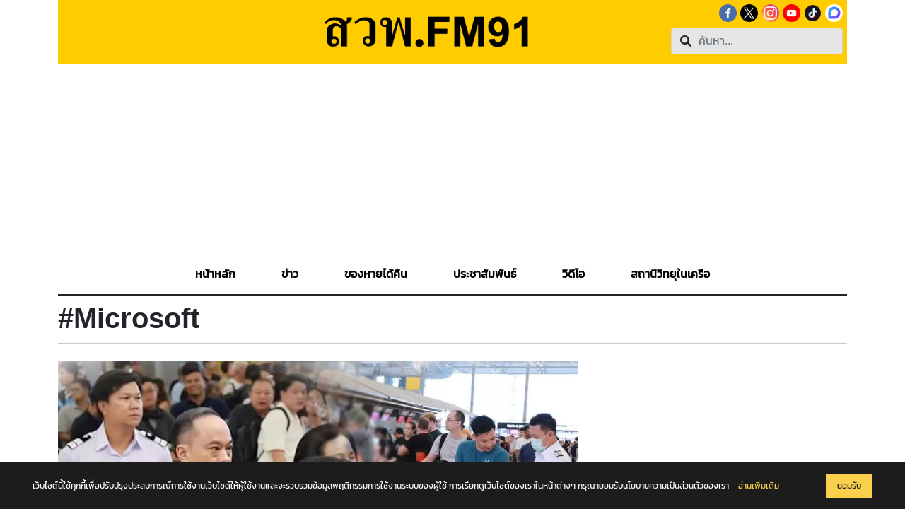

--- FILE ---
content_type: text/html; charset=UTF-8
request_url: https://fm91bkk.com/hashtag/Microsoft
body_size: 14839
content:
<!DOCTYPE html>
<html lang="en">

<head>
    
<base href="https://fm91bkk.com" />
<meta charset="UTF-8">
<meta http-equiv="X-UA-Compatible" content="IE=edge">
<meta name="viewport" content="width=device-width, initial-scale=1.0">

<script async src="https://pagead2.googlesyndication.com/pagead/js/adsbygoogle.js?client=ca-pub-5705294254182402" crossorigin="anonymous"></script>
<script async src="https://www.googletagmanager.com/gtag/js?id=G-8XFF76YBX7"></script>
<script>
    window.dataLayer = window.dataLayer || [];

    function gtag() {
        dataLayer.push(arguments);
    }
    gtag('js', new Date());

    gtag('config', 'G-8XFF76YBX7');
</script>

<!-- twitter card meta tags BEGIN -->
<meta name="twitter:card" content="summary_large_image">
<meta name="twitter:site" content="@fm91trafficpro">
<meta name="twitter:title" expr:content='data:blog.pageName'>
<meta name='twitter:description' expr:content='data:blog.metaDescription'>
<meta name="twitter:image" expr:content='data:blog.postImageThumbnailUrl'>
<meta name='dailymotion-domain-verification' content='dmvvqksh7igg49q0k'>
<!-- twitter card END-->

<title>สวพ. FM 91 สถานีวิทยุเพื่อความปลอดภัยและการจราจร</title>

<!-- bootstrap -->
<link rel="stylesheet" href="front/assets/style/bootstrap.min.css?v=2024">

<!-- favicon -->
<link rel="icon" type="image/x-icon" href="page/assets/img/icon/favicon.ico">

<!-- font -->
<link rel="stylesheet" href="front/assets/style/font.css?v=2024">

<link rel="stylesheet" href="front/assets/style/slick.css?v=2024">
<link rel="stylesheet" href="front/assets/style/slick-theme.css?v=2024">
<link rel="stylesheet" href="front/assets/style/customSilde.css?v=2024">

<link rel="stylesheet" href="front/assets/style/fontawesome.min.css?v=2024">

<link rel="stylesheet" href="front/assets/style/style.css?v=2024">
<!-- วิทยุ -->
<link rel="stylesheet" href="front/assets/style/audio.css?v=2024">
<link rel="stylesheet" href="front/asset/css/jquery-ui.css?v=2024">
    <style>
        .text-muted {
            font-size: 14px;
        }
    </style>

</head>

<body>

    <!--navbar-->
    
<style>
	.mobile-search {
		position: fixed;
		top: 0;
		left: 0;
		z-index: 9999;
		width: 100vw;
		height: 100vh;
		margin: 0 auto;
		padding-top: 15vh;
		background-color: rgba(0, 0, 0, .9);
	}

	.closebtn-search {
		position: absolute;
		top: 30px;
		right: 0;
		padding: 22px 22px 0 0;
		font-size: 40px;
		cursor: pointer;
		z-index: 11;
		color: #818181 !important;
		transition: 0.3s;
	}

	.ubermenu-responsive-toggle {
		z-index: 8 !important;
	}

	.ui-menu {
		z-index: 9999;
	}

	ul.nav li.dropdownCus:hover ul.dropdownCus-menu {
		display: block;
	}

	.border-respon {
		border-bottom: 2px solid;
		margin: 0;
	}



	@media screen and (max-width: 992px) {
		.border-respon {
			border: none;
			margin: 0;
		}

		.div-banner-top-ads {
			padding: 0px;
			margin-bottom: 30px;
		}
	}

	@media screen and (min-width: 1024px) {
		.navbar-removebanner {
			margin-top: 20px;
		}

		/* .div-banner-top-ads{
			padding: 0px;
			margin-bottom: 30px;
		} */
	}
</style>

<!-- Google Tag Manager (noscript) -->
<noscript><iframe src="https://www.googletagmanager.com/ns.html?id=GTM-N6P8Z6K7" height="0" width="0" style="display:none;visibility:hidden"></iframe></noscript>
<!-- End Google Tag Manager (noscript) -->

<div class="container">
	<div class="headerLogo">
		<div class="">
			<div class="" style="display: flex;justify-content: center;">

				<h1 class="respon-icon" style="visibility: hidden;">สวพ.FM91</h1>
			</div>
		</div>
		<div style="position: relative; display: flex; justify-content: center;">
			<a href="https://fm91bkk.com/">
				<img style="width: 80%;" class="respon-icon" src="front/assets/img/FM91transparentlogo.png">
			</a>
		</div>
		<div class="respon-icon">
			<ul class="socialicons d-flex justify-content-end respon-icon" style="margin: 0;">
				<li style="list-style: none;"><li class=""><a href="https://www.facebook.com/fm91trafficpro/">
				<img style="" src="upload/tb_social_media_links/83fb3953048826187b06827840b53077.png" alt="Facebook" class="imggroup"></a></li> <li class=""><a href="https://twitter.com/fm91trafficpro/">
				<img style="" src="upload/tb_social_media_links/5e6c244ed75d54b4d461223f938db4a9.png" alt="Twitter" class="imggroup"></a></li> <li class=""><a href="https://www.instagram.com/fm91trafficpro/">
				<img style="border-radius: 50%;" src="upload/tb_social_media_links/ef842704acb99b17e0c260dc181882d4.png" alt="Instagram" class="imggroup"></a></li> <li class=""><a href="https://www.youtube.com/user/FM91TrafficPro">
				<img style="" src="upload/tb_social_media_links/3363418353e4a58a92a1db67dc8bff21.png" alt="YouTube" class="imggroup"></a></li> <li class=""><a href="https://www.tiktok.com/@fm91trafficpro">
				<img style="" src="upload/tb_social_media_links/f2ba50c550282bf03375b4aa2b71ddd1.png" alt="TikTok" class="imggroup"></a></li> <li class=""><a href="https://www.blockdit.com/fm91trafficpro">
				<img style="" src="upload/tb_social_media_links/c352b070aa2d38e00e712868467e9152.png" alt="Blockdit" class="imggroup"></a></li></li>
			</ul>

			<form method="get" action="https://fm91bkk.com/loadDataSeach/loadSeach" style="width: 100% grid-template-columns: 50%; display: grid; justify-content: end;" enctype="multipart/form-data">
				<nav class="navbar navbar-expand-lg navbar-light justify-content-end">




					<input type="submit" style="display: none;">
					<div class="form-group has-search collapse navbar-collapse" id="" style="position: relative;">
						<svg xmlns="http://www.w3.org/2000/svg" width="16" height="16" fill="currentColor" class="bi bi-search myglass myglasscustom" viewBox="0 0 16 16">
							<path d="M11.742 10.344a6.5 6.5 0 1 0-1.397 1.398h-.001c.03.04.062.078.098.115l3.85 3.85a1 1 0 0 0 1.415-1.414l-3.85-3.85a1.007 1.007 0 0 0-.115-.1zM12 6.5a5.5 5.5 0 1 1-11 0 5.5 5.5 0 0 1 11 0z"></path>
						</svg>

						<div style="position: relative;">
							<i class="fas fa-search" style="position: absolute; top: 11px; left: 13px;"></i>
							<input data-link="https://fm91bkk.com//loadDataSeach/loadSeach?pageId=1" type="text" class="form-control" name="model_hotkey" placeholder="ค้นหา..." style="background-color: #E5E5E5;">
						</div>

					</div>


				</nav>
			</form>

		</div>
	</div>

</div>

<div class="container div-banner-top-ads" style="text-align: center;">
	
				<script async src="https://pagead2.googlesyndication.com/pagead/js/adsbygoogle.js?client=ca-pub-5705294254182402" crossorigin="anonymous"></script>
				<!-- fixAds -->
				<ins class="adsbygoogle"
					style="display:block"
					data-ad-client="ca-pub-5705294254182402"
					data-ad-slot="4169292216"
					data-ad-format="auto"
					data-full-width-responsive="true"></ins>
				<script>
					(adsbygoogle = window.adsbygoogle || []).push({});
				</script>
			</div>




<div class="container bg-mobile" style=" margin-top:-30px;">
	<div class="row border-respon">
		<div class="col-xl-2 col-lg-2 col-md-12 col-12">

			<div class="d-flex justify-content-between">
				<div class="" style="background-color: #FFCC00;">
					<a href="https://fm91bkk.com">
						<img class="logo-mobile" src="front/assets/img/FM91transparentlogo.png">
					</a>
				</div>
				<div class="nav-item d-flex">
					<svg xmlns="http://www.w3.org/2000/svg" width="16" height="16" fill="currentColor" class="bi bi-search myglass myglasscustom control-mobile-top-head" viewBox="0 0 16 16" style="">
						<path d="M11.742 10.344a6.5 6.5 0 1 0-1.397 1.398h-.001c.03.04.062.078.098.115l3.85 3.85a1 1 0 0 0 1.415-1.414l-3.85-3.85a1.007 1.007 0 0 0-.115-.1zM12 6.5a5.5 5.5 0 1 1-11 0 5.5 5.5 0 0 1 11 0z"></path>
					</svg>
					<div class="search-form mobile-search" style="display: none;">

						<form method="get" action="https://fm91bkk.com/loadDataSeach/loadSeach" style="width: 100%" enctype="multipart/form-data">
							<a href="javascript:void(0)" class="closebtn-search visible-xs" onclick="closeSearch()">×</a>

							<input type="submit" style="display: none;">
							<div class="form-group has-search navbar-collapse" id="" style="position: relative; margin: 20px;">
								<input data-link="https://fm91bkk.com//loadDataSeach/loadSeach?pageId=1" type="text" class="form-control  hide" name="model_hotkey" placeholder="ค้นหา..." style="padding: 10px;">
							</div>
						</form>
					</div>

					<button class="navbar-toggler text-dark" type="button" data-bs-toggle="collapse" data-bs-target="#navbarNavDropdown" aria-controls="navbarNavDropdown" aria-expanded="false" aria-label="Toggle navigation">
						<i class="fas fa-bars"></i>
					</button>

				</div>
			</div>
		</div>
		<div class="col-xl-8 col-lg-8 col-md-12 col-12" style="padding: 0;">
			<nav class="navbar navbar-expand-lg navbar-light navbar-removebanner" style="position: relative; font-weight: bold;">
				<ul class="navbar-nav nav collapse navbar-collapse justify-content-between" id="navbarNavDropdown">

			
			<li class="nav-item responhead">

				<span style="position: absolute; z-index: 999; top: 23px; left: 33px; color: #e5e5e5; font-weight: bold;" class="control-navbar-toggler"><svg xmlns="http://www.w3.org/2000/svg" width="16" height="16" fill="currentColor" class="bi bi-x-lg" viewBox="0 0 16 16">
					<path d="M2.146 2.854a.5.5 0 1 1 .708-.708L8 7.293l5.146-5.147a.5.5 0 0 1 .708.708L8.707 8l5.147 5.146a.5.5 0 0 1-.708.708L8 8.707l-5.146 5.147a.5.5 0 0 1-.708-.708L7.293 8 2.146 2.854Z"></path>
					</svg>
				</span>


				<!--<div style="background-color: #FFCC00;">
					<h1 class="" style="padding-top: 20px; padding-bottom: 20px;text-align: center;border-bottom: 1px solid #FDD400;">
						<img style="width: 50%;" class="" src="https://fm91bkk.com/front/assets/img/FM91transparentlogo.png">
					</h1>
				</div>-->
			</li>
		
					<li class="nav-item">
						<a class="nav-link " aria-current="page" href="https://fm91bkk.com/"><span class="respon-color underline ">หน้าหลัก</span></a>
					</li>
					
				

				
					<li class="nav-item dropdown MobileView">
						<a class="nav-link dropdown-toggle " aria-haspopup="true" href="https://fm91bkk.com/news" id="navbarDropdownMenuLink" role="button" data-bs-toggle="dropdown" aria-expanded="false">
							<span class="respon-color underline ">ข่าว</span>
						</a>
						<ul class="dropdown-menu dropdownCus-menu" aria-labelledby="navbarDropdownMenuLink">
							<li><a class="dropdown-item" href="https://fm91bkk.com/news">ข่าวทั้งหมด</a></li>
							<li><hr class="dropdown-divider"></li>
							<li><a class="dropdown-item" href="https://fm91bkk.com/newscategory/13">ข่าวจราจร</a></li><li><hr class="dropdown-divider"></li><li><a class="dropdown-item" href="https://fm91bkk.com/newscategory/1">สังคม</a></li><li><hr class="dropdown-divider"></li><li><a class="dropdown-item" href="https://fm91bkk.com/newscategory/15">การเมือง</a></li><li><hr class="dropdown-divider"></li><li><a class="dropdown-item" href="https://fm91bkk.com/newscategory/3">อาชญากรรม</a></li><li><hr class="dropdown-divider"></li><li><a class="dropdown-item" href="https://fm91bkk.com/newscategory/4">เศรษฐกิจ</a></li><li><hr class="dropdown-divider"></li><li><a class="dropdown-item" href="https://fm91bkk.com/newscategory/2">ภูมิภาค</a></li><li><hr class="dropdown-divider"></li><li><a class="dropdown-item" href="https://fm91bkk.com/newscategory/6">ต่างประเทศ</a></li><li><hr class="dropdown-divider"></li><li><a class="dropdown-item" href="https://fm91bkk.com/newscategory/8">นวัตกรรม</a></li><li><hr class="dropdown-divider"></li><li><a class="dropdown-item" href="https://fm91bkk.com/newscategory/25">กีฬา</a></li><li><hr class="dropdown-divider"></li><li><a class="dropdown-item" href="https://fm91bkk.com/newscategory/26">บันเทิง</a></li>
						</ul>
						

						
					</li>
					

					<li class="nav-item dropdownCus webview">
						<a class="nav-link" aria-haspopup="true" href="https://fm91bkk.com/news"  id="navbarDropdownMenuLink" role="button" aria-expanded="false">
							<span class="respon-color underline ">ข่าว</span>
						</a>
						<ul class="dropdown-menu dropdownCus-menu" aria-labelledby="navbarDropdownMenuLink">
							<li><a class="dropdown-item" href="https://fm91bkk.com/newscategory/13">ข่าวจราจร</a></li><li><hr class="dropdown-divider"></li><li><a class="dropdown-item" href="https://fm91bkk.com/newscategory/1">สังคม</a></li><li><hr class="dropdown-divider"></li><li><a class="dropdown-item" href="https://fm91bkk.com/newscategory/15">การเมือง</a></li><li><hr class="dropdown-divider"></li><li><a class="dropdown-item" href="https://fm91bkk.com/newscategory/3">อาชญากรรม</a></li><li><hr class="dropdown-divider"></li><li><a class="dropdown-item" href="https://fm91bkk.com/newscategory/4">เศรษฐกิจ</a></li><li><hr class="dropdown-divider"></li><li><a class="dropdown-item" href="https://fm91bkk.com/newscategory/2">ภูมิภาค</a></li><li><hr class="dropdown-divider"></li><li><a class="dropdown-item" href="https://fm91bkk.com/newscategory/6">ต่างประเทศ</a></li><li><hr class="dropdown-divider"></li><li><a class="dropdown-item" href="https://fm91bkk.com/newscategory/8">นวัตกรรม</a></li><li><hr class="dropdown-divider"></li><li><a class="dropdown-item" href="https://fm91bkk.com/newscategory/25">กีฬา</a></li><li><hr class="dropdown-divider"></li><li><a class="dropdown-item" href="https://fm91bkk.com/newscategory/26">บันเทิง</a></li>
						</ul>
					
						
					</li>

					
					
				
					<li class="nav-item">
						<a class="nav-link " aria-current="page" href="https://fm91bkk.com/lostandfound"><span class="respon-color underline ">ของหายได้คืน</span></a>
					</li>
					
				
					<li class="nav-item">
						<a class="nav-link " aria-current="page" href="https://fm91bkk.com/publicrelations"><span class="respon-color underline ">ประชาสัมพันธ์</span></a>
					</li>
					
				
					<li class="nav-item">
						<a class="nav-link " aria-current="page" href="https://fm91bkk.com/video"><span class="respon-color underline ">วิดีโอ</span></a>
					</li>
					
				
					<li class="nav-item">
						<a class="nav-link " aria-current="page" href="https://fm91bkk.com/radio"><span class="respon-color underline ">สถานีวิทยุในเครือ
</span></a>
					</li>
					
				
			<div class="MobileView">
				<div class="row">
					<ul class="socialicons d-flex justify-content-end nav-link" style="margin: 0; position: relative;">
					
						<div class="col-3 col-md-3"></div>
						<div class="col-8 col-md-8 d-flex alignment-mobile" style="text-align: center"><li style="list-style: none; text-align: center "><li class=""><a href="https://www.facebook.com/fm91trafficpro/">
				<img style="" src="upload/tb_social_media_links/83fb3953048826187b06827840b53077.png" alt="Facebook" class="imggroup"></a></li> <li class=""><a href="https://twitter.com/fm91trafficpro/">
				<img style="" src="upload/tb_social_media_links/5e6c244ed75d54b4d461223f938db4a9.png" alt="Twitter" class="imggroup"></a></li> <li class=""><a href="https://www.instagram.com/fm91trafficpro/">
				<img style="border-radius: 50%;" src="upload/tb_social_media_links/ef842704acb99b17e0c260dc181882d4.png" alt="Instagram" class="imggroup"></a></li> <li class=""><a href="https://www.youtube.com/user/FM91TrafficPro">
				<img style="" src="upload/tb_social_media_links/3363418353e4a58a92a1db67dc8bff21.png" alt="YouTube" class="imggroup"></a></li> <li class=""><a href="https://www.tiktok.com/@fm91trafficpro">
				<img style="" src="upload/tb_social_media_links/f2ba50c550282bf03375b4aa2b71ddd1.png" alt="TikTok" class="imggroup"></a></li> <li class=""><a href="https://www.blockdit.com/fm91trafficpro">
				<img style="" src="upload/tb_social_media_links/c352b070aa2d38e00e712868467e9152.png" alt="Blockdit" class="imggroup"></a></li></li></div>
						<div class="col-2 col-md-2"></div>
					
										
					</ul>
				</div>
			</div>
		</ul>			</nav>
		</div>
		<div class="col-xl-2 col-lg-2 col-md-12 col-12"></div>
	</div>

	<link rel="stylesheet" href="front/assets/style/font-awesome/all.min.css?v=2024">

	<script src="front/assets/js/jquery-3.6.0.js?v=2024"></script>

	<script src="https://fm91bkk.com/front/asset/js/search.js"></script>


	<script>
		$(function() {
			$('.closebtn-search').click(function() {
				$('.mobile-search').hide();
			});


			$('.control-mobile-top-head').click(function() {
				me = $(this);

				parents = me.parents('.mobile-top-head');

				$('.mobile-search').show();
				$('.ui-menu').css('z-index', '9999');

			});

			$('.control-navbar-toggler').click(function() {
				$('.navbar-toggler').trigger('click', function() {


				});

			});

		});
	</script>


</div>
    
			<div class="container mt-2">
				<h1 class="text-dark">#Microsoft</h1>
				<hr>
				<div class="row">
					<div class="col-xl-8 xol-lg-8 col-md-12 col-12">
						
					
                            <div class="col-md-12 col-12 mt-2">
                                <a href="https://fm91bkk.com/newsarticle/33665">
                                <img data-src="upload/tb_news/webp/1721394841_24df6e5bd65fe0b08e69.webp" class="lazy img-fluidd" alt="ทอท. แจ้งเหลือเพียง 3 สายการบินที่ประสบปัญหาในการใช้ระบบเช็กอิน ปรับมาใช้ระบบ Manual แทน"></a>
                                <div class="card-title mt-2">
                                    <p class="text-muted">19 กรกฎาคม 2567</p>
                                    <p class="card-text limit-line text-muted my-min-height my-big-title" style="">
                                        <a href="https://fm91bkk.com/newsarticle/33665"><b class="limit-line">ทอท. แจ้งเหลือเพียง 3 สายการบินที่ประสบปัญหาในการใช้ระบบเช็กอิน ปรับมาใช้ระบบ Manual แทน</b></a>
                                    </p>
                                </div>
                            </div>
							
					<div class="row mt-0 load-more" style="margin-bottom:-40px">
						
                            <div class="col-md-4 col-12 mt-2">
                                <a href="https://fm91bkk.com/newsarticle/19963">
                                    <img data-src="upload/tb_news/webp/1700016429_7e3dceecd221276810a1.webp" class="lazy img-fluidd" alt="นายกรัฐมนตรี  พบภาคเอกชนจับมือ Microsoft พัฒนาดิจิทัลในไทย">
                                    <div class="card-title mt-2">
                                        <p class="text-muted">15 พฤศจิกายน 2566</p>
                                        <p class="card-text limit-line-newscol my-min-height" style="font-size: 14px;">
                                            <b>นายกรัฐมนตรี  พบภาคเอกชนจับมือ Microsoft พัฒนาดิจิทัลในไทย</b>
                                        </p>
                                    </div>
                                </a>
                            </div>
							
                            <div class="col-md-4 col-12 mt-2">
                                <a href="https://fm91bkk.com/newsarticle/36387">
                                    <img data-src="upload/tb_news/webp/2024-09/06/36387/1725598289_4d52e70da50f15f817fa.webp" class="lazy img-fluidd" alt="หายสงสัย! บริษัทพาร์ตเนอร์ Google, Facebook, Microsoft และ Amazon รับมี AI ดักฟังผู้ใช้งาน เพื่อนำข้อมูลไปยิงโฆษณา">
                                    <div class="card-title mt-2">
                                        <p class="text-muted">6 กันยายน 2567</p>
                                        <p class="card-text limit-line-newscol my-min-height" style="font-size: 14px;">
                                            <b>หายสงสัย! บริษัทพาร์ตเนอร์ Google, Facebook, Microsoft และ Amazon รับมี AI ดักฟังผู้ใช้งาน เพื่อนำข้อมูลไปยิงโฆษณา</b>
                                        </p>
                                    </div>
                                </a>
                            </div>
							
                            <div class="col-md-4 col-12 mt-2">
                                <a href="https://fm91bkk.com/newsarticle/29215">
                                    <img data-src="upload/tb_news/webp/1714553913_96e845f2194b12bd3fea.webp" class="lazy img-fluidd" alt="CEO Microsoft ประกาศตั้ง Data center ที่แรกในไทย">
                                    <div class="card-title mt-2">
                                        <p class="text-muted">1 พฤษภาคม 2567</p>
                                        <p class="card-text limit-line-newscol my-min-height" style="font-size: 14px;">
                                            <b>CEO Microsoft ประกาศตั้ง Data center ที่แรกในไทย</b>
                                        </p>
                                    </div>
                                </a>
                            </div>
							
					</div>
				<br>
                <div class="container mt-4 mt-2">
                    <div class="col pt-5 text-center">
                        <img data-src="front/asset/png/ads.png" alt="" class="lazy w-100 text-center">
                    </div>
                </div>
                
					</div>
					<div class="col-xl-4 xol-lg-4 col-md-12 col-12">
                        
				<script async src="https://pagead2.googlesyndication.com/pagead/js/adsbygoogle.js?client=ca-pub-5705294254182402" crossorigin="anonymous"></script>
				<!-- fixAds -->
				<ins class="adsbygoogle"
					style="display:block"
					data-ad-client="ca-pub-5705294254182402"
					data-ad-slot="4169292216"
					data-ad-format="auto"
					data-full-width-responsive="true"></ins>
				<script>
					(adsbygoogle = window.adsbygoogle || []).push({});
				</script>
								
						<h4 class=" text-center" style="margin-bottom: -5px;margin-top: 20px; font-weight: bold; color: black;">ข่าวยอดนิยม</h4>
						<hr>
						
            <div class="mb-3" >
                <div class="row g-0">
                    <div class="col-md-6">
                        <a href="https://fm91bkk.com/newsarticle/64870">
                            <img data-src="upload/tb_news/webp/2026-01/14/64870/1768368921_7fdcb47a8d0147892e70.webp" class="lazy img-fluidd" alt="ด่วน! เครื่องบินตกหลุมอากาศ ที่สนามบินภูเก็ต ล่าสุดได้รับแจ้งลงจอดได้อย่างปลอดภัยแล้ว">
                        </a>
                    </div>
                    <div class="col-md-6">
                        <div class="card-body padingpagenew">
                            <p class="text-muted control-p">14 มกราคม 2569</p>
                            <p class="card-text text-muted my-min-height">
                                <a href="https://fm91bkk.com/newsarticle/64870"><span class="limit-line-custom1" style="font-weight:bold;">ด่วน! เครื่องบินตกหลุมอากาศ ที่สนามบินภูเก็ต ล่าสุดได้รับแจ้งลงจอดได้อย่างปลอดภัยแล้ว</span></a>
                            </p>
                        </div>
                    </div>
                </div>
            </div>
            
            <div class="mb-3" >
                <div class="row g-0">
                    <div class="col-md-6">
                        <a href="https://fm91bkk.com/newsarticle/64846">
                            <img data-src="upload/tb_news/webp/2026-01/14/64846/1768343217_d4044e3ad914d758885b.webp" class="lazy img-fluidd" alt="เพลิงไหม้กลางดึก ร้านขายของลุกลามรถยนต์เสียหาย จ.นนทบุรี">
                        </a>
                    </div>
                    <div class="col-md-6">
                        <div class="card-body padingpagenew">
                            <p class="text-muted control-p">14 มกราคม 2569</p>
                            <p class="card-text text-muted my-min-height">
                                <a href="https://fm91bkk.com/newsarticle/64846"><span class="limit-line-custom1" style="font-weight:bold;">เพลิงไหม้กลางดึก ร้านขายของลุกลามรถยนต์เสียหาย จ.นนทบุรี</span></a>
                            </p>
                        </div>
                    </div>
                </div>
            </div>
            
            <div class="mb-3" >
                <div class="row g-0">
                    <div class="col-md-6">
                        <a href="https://fm91bkk.com/newsarticle/64854">
                            <img data-src="upload/tb_news/webp/2026-01/14/64854/1768355444_4ae4e359bcf3402ea7ba.webp" class="lazy img-fluidd" alt="จับแล้ว! โจรบุกเดี่ยวชิงทอง ร้านทองดังภายในห้างสรรพสินค้า ย่านรามอินทรา">
                        </a>
                    </div>
                    <div class="col-md-6">
                        <div class="card-body padingpagenew">
                            <p class="text-muted control-p">14 มกราคม 2569</p>
                            <p class="card-text text-muted my-min-height">
                                <a href="https://fm91bkk.com/newsarticle/64854"><span class="limit-line-custom1" style="font-weight:bold;">จับแล้ว! โจรบุกเดี่ยวชิงทอง ร้านทองดังภายในห้างสรรพสินค้า ย่านรามอินทรา</span></a>
                            </p>
                        </div>
                    </div>
                </div>
            </div>
            
            <div class="mb-3" >
                <div class="row g-0">
                    <div class="col-md-6">
                        <a href="https://fm91bkk.com/newsarticle/64838">
                            <img data-src="upload/tb_news/webp/2026-01/14/64838/1768325160_ca9253670307d0416985.webp" class="lazy img-fluidd" alt="ผกก.สภ.บ้านแหลม ชี้แจงคดีอุบัติเหตุ รถเฉี่ยวชนเด็กนักเรียน เสียชีวิต 3 ราย ยืนยันความโปร่งใส สอบสวนตรงไปตรงมา">
                        </a>
                    </div>
                    <div class="col-md-6">
                        <div class="card-body padingpagenew">
                            <p class="text-muted control-p">14 มกราคม 2569</p>
                            <p class="card-text text-muted my-min-height">
                                <a href="https://fm91bkk.com/newsarticle/64838"><span class="limit-line-custom1" style="font-weight:bold;">ผกก.สภ.บ้านแหลม ชี้แจงคดีอุบัติเหตุ รถเฉี่ยวชนเด็กนักเรียน เสียชีวิต 3 ราย ยืนยันความโปร่งใส สอบสวนตรงไปตรงมา</span></a>
                            </p>
                        </div>
                    </div>
                </div>
            </div>
            
            <div class="mb-3" >
                <div class="row g-0">
                    <div class="col-md-6">
                        <a href="https://fm91bkk.com/newsarticle/64848">
                            <img data-src="upload/tb_news/webp/2026-01/14/64848/1768343760_f4a7754e19dd26f49936.webp" class="lazy img-fluidd" alt="24 ชั่วโมงข่าว 91 ประจำวันที่ 13 มกราคม 2569">
                        </a>
                    </div>
                    <div class="col-md-6">
                        <div class="card-body padingpagenew">
                            <p class="text-muted control-p">14 มกราคม 2569</p>
                            <p class="card-text text-muted my-min-height">
                                <a href="https://fm91bkk.com/newsarticle/64848"><span class="limit-line-custom1" style="font-weight:bold;">24 ชั่วโมงข่าว 91 ประจำวันที่ 13 มกราคม 2569</span></a>
                            </p>
                        </div>
                    </div>
                </div>
            </div>
            
					</div>
				</div>
			</div>
			<br>
			<br>
			<br>
			<br>
		
    <br />
    <style>
    .imggroup1 {
        width: 40px;
        height: 40px;
    }

    .bg-footer {
        background-color: #FDD400;
        padding-bottom: 20px;
        font-weight: 700;
    }

    .footer-link a {
        color: #393939;
        line-height: 40px;
        font-size: 16px;
        transition: all 0.5s;
        text-decoration: none;
    }

    .footer-link a:hover {
        color: #ffff;
        background-color: #FDD400;
        padding: 10px;
        border-radius: 5px;
    }

    .footer-mobile {
        display: none;
    }

    @media (max-width: 575.98px) {

        .footer-desktop {
            display: none;
        }

        .footer-mobile {
            display: block;
        }

        .footer-linkk a {
            color: #393939;
            font-size: 12px;
            text-decoration: none;
        }

        .imggroup1 {
            width: 20px;
            height: 20px;
        }
    }

    @media (max-width: 768px) {

        .footer-desktop {
            display: none;
        }

        .footer-mobile {
            display: block;
        }

        .footer-linkk a {
            color: #393939;
            font-size: 10px;
            text-decoration: none;
        }

        .imggroup1 {
            width: 20px;
            height: 20px;
        }
    }

    @media (max-width: 365px) {

        .footer-desktop {
            display: none;
        }

        .footer-mobile {
            display: block;
        }

        .footer-linkk a {
            color: #393939;
            font-size: 8px;
            text-decoration: none;
        }

        .imggroup1 {
            width: 20px;
            height: 20px;
        }
    }

    @media (max-width: 280px) {

        .footer-desktop {
            display: none;
        }

        .footer-mobile {
            display: block;
        }

        .footer-linkk a {
            color: #393939;
            font-size: 6px;
            text-decoration: none;
        }

        .imggroup1 {
            width: 20px;
            height: 20px;
        }
    }

    .footer {
        position: fixed;
        left: 0;
        bottom: 0;
        width: 100%;
    }
</style>


<footer class="section bg-footer footer-desktop">
    <div class="container">
        <br>
        <div class="row">
            <div class="col-lg-1 col-md-1">

            </div>
            <div class="col-lg-10 col-md-10">
                <div class="row">
                    <div class="col-lg-4 col-md-4">
                        <div class="text-center">
                            <ul class="list-unstyled footer-link">
                                <li><a href="https://fm91bkk.com/">หน้าหลัก</a></li>
                                <li><a href="https://fm91bkk.com/news">ข่าว</a></li>
                                <li><a href="https://fm91bkk.com/publicrelations">ประชาสัมพันธ์</a></li>
                            </ul>
                        </div>
                    </div>
                    <div class="col-lg-4 col-md-4">
                        <div class="text-center">
                            <ul class="list-unstyled footer-link">
                                <li><a href="https://fm91bkk.com/lostandfound">ของหายได้คืน</a></li>
                                <li><a href="https://fm91bkk.com/video">วีดีโอ</a></li>
                                <li><a href="https://fm91bkk.com/radio">สถานีวิทยุในเครือ</a></li>
                            </ul>
                        </div>
                    </div>
                    <div class="col-lg-4 col-md-4">
                        <div class="text-center">
                            <ul class="list-unstyled footer-link">
                                <li><a href="https://fm91bkk.com/aboutus">เกี่ยวกับเรา</a></li>
                                <li><a href="https://fm91bkk.com/contactus">ติดต่อเรา</a></li>
                                <li><a href="https://fm91bkk.com/privacypolicy">นโยบายความเป็นส่วนตัว</a></li>
                            </ul>
                        </div>
                    </div>
                </div>
            </div>
            <div class="col-lg-1 col-md-1">

            </div>
        </div>
        <hr>
        <div class="row">
            <div class="d-flex justify-content-center">
                <div>
                    <a href="https://www.facebook.com/fm91trafficpro/"><img style="" src="upload/tb_social_media_links/83fb3953048826187b06827840b53077.png" alt="Facebook" class="imggroup1"></a> <a href="https://twitter.com/fm91trafficpro/"><img style="" src="upload/tb_social_media_links/5e6c244ed75d54b4d461223f938db4a9.png" alt="Twitter" class="imggroup1"></a> <a href="https://www.instagram.com/fm91trafficpro/"><img style="border-radius: 50%;" src="upload/tb_social_media_links/ef842704acb99b17e0c260dc181882d4.png" alt="Instagram" class="imggroup1"></a> <a href="https://www.youtube.com/user/FM91TrafficPro"><img style="" src="upload/tb_social_media_links/3363418353e4a58a92a1db67dc8bff21.png" alt="YouTube" class="imggroup1"></a> <a href="https://www.tiktok.com/@fm91trafficpro"><img style="" src="upload/tb_social_media_links/f2ba50c550282bf03375b4aa2b71ddd1.png" alt="TikTok" class="imggroup1"></a> <a href="https://www.blockdit.com/fm91trafficpro"><img style="" src="upload/tb_social_media_links/c352b070aa2d38e00e712868467e9152.png" alt="Blockdit" class="imggroup1"></a>                </div>
            </div>
        </div>
        <br>
    </div>

</footer>

<footer class="section bg-footer footer-mobile">
    <div class="container-fluid">
        <div class="row" style="padding-top: 15px;">
            <div class="col-4">
                <div class="text-center">
                    <ul class="list-unstyled footer-linkk">
                        <li><a href="https://fm91bkk.com/">หน้าหลัก</a></li>
                        <li><a href="https://fm91bkk.com/newscategory">ข่าว</a></li>
                        <li><a href="https://fm91bkk.com/publicrelations">ประชาสัมพันธ์</a></li>
                    </ul>
                </div>
            </div>
            <div class="col-4">
                <div class="text-center">
                    <ul class="list-unstyled footer-linkk">
                        <li><a href="https://fm91bkk.com/lostandfound">ของหายได้คืน</a></li>
                        <li><a href="https://fm91bkk.com/video">วีดีโอ</a></li>
                        <li><a href="https://fm91bkk.com/radio">สถานีวิทยุในเครือ</a></li>
                    </ul>
                </div>
            </div>
            <div class="col-4">
                <div class="text-center">
                    <ul class="list-unstyled footer-linkk">
                        <li><a href="https://fm91bkk.com/aboutus">เกี่ยวกับเรา</a></li>
                        <li><a href="https://fm91bkk.com/contactus">ติดต่อเรา</a></li>
                        <li><a href="https://fm91bkk.com/privacypolicy">นโยบายความเป็นส่วนตัว</a></li>
                    </ul>
                </div>
            </div>
        </div>
        <hr>
        <div class="row">
            <div class="d-flex justify-content-center">
                <div>
                    <a href="https://www.facebook.com/fm91trafficpro/"><img style="" src="upload/tb_social_media_links/83fb3953048826187b06827840b53077.png" alt="Facebook" class="imggroup1"></a> <a href="https://twitter.com/fm91trafficpro/"><img style="" src="upload/tb_social_media_links/5e6c244ed75d54b4d461223f938db4a9.png" alt="Twitter" class="imggroup1"></a> <a href="https://www.instagram.com/fm91trafficpro/"><img style="border-radius: 50%;" src="upload/tb_social_media_links/ef842704acb99b17e0c260dc181882d4.png" alt="Instagram" class="imggroup1"></a> <a href="https://www.youtube.com/user/FM91TrafficPro"><img style="" src="upload/tb_social_media_links/3363418353e4a58a92a1db67dc8bff21.png" alt="YouTube" class="imggroup1"></a> <a href="https://www.tiktok.com/@fm91trafficpro"><img style="" src="upload/tb_social_media_links/f2ba50c550282bf03375b4aa2b71ddd1.png" alt="TikTok" class="imggroup1"></a> <a href="https://www.blockdit.com/fm91trafficpro"><img style="" src="upload/tb_social_media_links/c352b070aa2d38e00e712868467e9152.png" alt="Blockdit" class="imggroup1"></a>                </div>
            </div>
        </div>
        <br>
    </div>
</footer>

<!-- bootstrap bundle -->
<script src="front/assets/js/5d7fe28a13.js?v=2024" crossorigin="anonymous"></script>
<script src="front/assets/js/bootstrap.bundle.min.js?v=2024"></script>

<script src="front/assets/js/slick.min.js?v=2024"></script>
<script src="front/assets/js/fontawesome.min.js?v=2024"></script>

<!-- Lazy load -->
<script src="front/assets/js/lazyload.min.js?v=2024"></script>

<link rel="stylesheet" href="cookit.min.css?v=2024" />
<script src="cookit.min.js?v=2024"></script>

<style>
    #cookit-container a#cookit-link {
        color: #fad04c !important;
    }

    #cookit.hidden {
        display: none;
    }

    #cookit-message {
        font-size: 75%;

    }

    #cookit-link {
        font-size: 75%;
    }

    #cookit-button {
        font-size: 75%;
    }
</style>
<script>
    $(function() {

        function logElementEvent(eventName, element) {
            console.log(Date.now(), eventName, element.getAttribute("data-src"));
        }

        var callback_enter = function(element) {
            logElementEvent("🔑 ENTERED", element);
        };
        var callback_exit = function(element) {
            logElementEvent("🚪 EXITED", element);
        };
        var callback_loading = function(element) {
            logElementEvent("⌚ LOADING", element);
        };
        var callback_loaded = function(element) {
            logElementEvent("👍 LOADED", element);
        };
        var callback_error = function(element) {
            logElementEvent("💀 ERROR", element);
            element.src = "./images/440x560-Error.webp";
        };
        var callback_finish = function() {
            logElementEvent("✔️ FINISHED", document.documentElement);
        };
        var callback_cancel = function(element) {
            logElementEvent("🔥 CANCEL", element);
        };

        var lazyLoadInstance = new LazyLoad({
            /* class_applied: "lz-applied",
            class_loading: "lz-loading",
            class_loaded: "lz-loaded",
            class_error: "lz-error",
            class_entered: "lz-entered",
            class_exited: "lz-exited",
            // Assign the callbacks defined above
            callback_enter: callback_enter,
            callback_exit: callback_exit,
            callback_cancel: callback_cancel,
            callback_loading: callback_loading,
            callback_loaded: callback_loaded,
            callback_error: callback_error,
            callback_finish: callback_finish */
        });
        
        

        $.cookit({
            messageText: "เว็บไซต์นี้ใช้คุกกี้เพื่อปรับปรุงประสบการณ์การใช้งานเว็บไซต์ให้ผู้ใช้งานและจะรวบรวมข้อมูลพฤติกรรมการใช้งานระบบของผู้ใช้ การเรียกดูเว็บไซต์ของเราในหน้าต่างๆ กรุณายอมรับนโยบายความเป็นส่วนตัวของเรา",
            linkText: "อ่านเพิ่มเติม",
            linkUrl: "https://fm91bkk.com/privacypolicy",
            buttonText: "ยอมรับ",
            backgroundColor: '#1c1c1c',
            messageColor: '#fff',
            linkColor: '#fad04c',
            buttonColor: '#fad04c',
            buttonTextColor: '#00000',
            lifetime: 14, //in days
        });
    });
</script>
    
    
        <script>
			myData = {"perPage":7,"sql":"\r\n\t\t\tSELECT\r\n\t\t\t\tnew_tb.*\r\n\t\t\tFROM (\r\n\t\t\t\t(\r\n\t\t\t\t\tSELECT\r\n\t\t\t\t\t\tn.id as new_id,\r\n\t\t\t\t\t\tn.cat_id,\r\n\t\t\t\t\t\tn.release_time,\r\n\t\t\t\t\t\tn.tag,\r\n\t\t\t\t\t\tn.sub_cat_id,\r\n\t\t\t\t\t\tn.link,\r\n\t\t\t\t\t\tn.detail,\r\n\t\t\t\t\t\tn.name,\r\n\t\t\t\t\t\tn.sub_name,\r\n\t\t\t\t\t\tc.name as cat_name,\r\n\t\t\t\t\t\tc.order_number,\r\n\t\t\t\t\t\tc.cat_type,\r\n\t\t\t\t\t\tn.img,\r\n\t\t\t\t\t\tn.time_update\r\n\t\t\t\t\tFROM tb_news n\r\n\t\t\t\t\tINNER JOIN tb_catalog c ON n.cat_id = c.id\r\n\t\t\t\t\tWHERE REPLACE( n.tag, '#', ' ' ) LIKE '%Microsoft%' AND n.status_id = 1 AND n.release_time < NOW()\r\n\r\n\t\t\t\t)\r\n\t\t\t\tUNION\r\n\t\t\t\t(\r\n\t\t\t\t\tSELECT\r\n\t\t\t\t\t\tNULL as new_id,\r\n\t\t\t\t\t\tc.id as cat_id,\r\n\t\t\t\t\t\tNULL as release_time,\r\n\t\t\t\t\t\tNULL as tag,\r\n\t\t\t\t\t\tNULL as sub_cat_id,\r\n\t\t\t\t\t\tNULL as link,\r\n\t\t\t\t\t\tNULL as detail,\r\n\t\t\t\t\t\tNULL as name,\r\n\t\t\t\t\t\tNULL as sub_name,\r\n\t\t\t\t\t\tname as cat_name,\r\n\t\t\t\t\t\t99999 as order_number,\r\n\t\t\t\t\t\tc.cat_type,\r\n\t\t\t\t\t\tnull as img,\r\n\t\t\t\t\t\tc.time_update\r\n\t\t\t\t\tFROM tb_catalog c\r\n\t\t\t\t\tWHERE c.cat_type IN ( 2 )\r\n\t\t\t\t)\r\n\t\t\t) as new_tb\r\n\t\t\tORDER BY\r\n\t\t\t\torder_number ASC,\r\n\t\t\t\trelease_time DESC\r\n\t\t LIMIT 0, 7","select":"*","total":10,"maxPage":2,"page":1,"start":0,"sql_all":"\r\n\t\t\tSELECT\r\n\t\t\t\tnew_tb.*\r\n\t\t\tFROM (\r\n\t\t\t\t(\r\n\t\t\t\t\tSELECT\r\n\t\t\t\t\t\tn.id as new_id,\r\n\t\t\t\t\t\tn.cat_id,\r\n\t\t\t\t\t\tn.release_time,\r\n\t\t\t\t\t\tn.tag,\r\n\t\t\t\t\t\tn.sub_cat_id,\r\n\t\t\t\t\t\tn.link,\r\n\t\t\t\t\t\tn.detail,\r\n\t\t\t\t\t\tn.name,\r\n\t\t\t\t\t\tn.sub_name,\r\n\t\t\t\t\t\tc.name as cat_name,\r\n\t\t\t\t\t\tc.order_number,\r\n\t\t\t\t\t\tc.cat_type,\r\n\t\t\t\t\t\tn.img,\r\n\t\t\t\t\t\tn.time_update\r\n\t\t\t\t\tFROM tb_news n\r\n\t\t\t\t\tINNER JOIN tb_catalog c ON n.cat_id = c.id\r\n\t\t\t\t\tWHERE REPLACE( n.tag, '#', ' ' ) LIKE '%Microsoft%' AND n.status_id = 1 AND n.release_time < NOW()\r\n\r\n\t\t\t\t)\r\n\t\t\t\tUNION\r\n\t\t\t\t(\r\n\t\t\t\t\tSELECT\r\n\t\t\t\t\t\tNULL as new_id,\r\n\t\t\t\t\t\tc.id as cat_id,\r\n\t\t\t\t\t\tNULL as release_time,\r\n\t\t\t\t\t\tNULL as tag,\r\n\t\t\t\t\t\tNULL as sub_cat_id,\r\n\t\t\t\t\t\tNULL as link,\r\n\t\t\t\t\t\tNULL as detail,\r\n\t\t\t\t\t\tNULL as name,\r\n\t\t\t\t\t\tNULL as sub_name,\r\n\t\t\t\t\t\tname as cat_name,\r\n\t\t\t\t\t\t99999 as order_number,\r\n\t\t\t\t\t\tc.cat_type,\r\n\t\t\t\t\t\tnull as img,\r\n\t\t\t\t\t\tc.time_update\r\n\t\t\t\t\tFROM tb_catalog c\r\n\t\t\t\t\tWHERE c.cat_type IN ( 2 )\r\n\t\t\t\t)\r\n\t\t\t) as new_tb\r\n\t\t\tORDER BY\r\n\t\t\t\torder_number ASC,\r\n\t\t\t\trelease_time DESC\r\n\t\t","rows":[{"new_id":"33665","cat_id":"1","release_time":"2024-07-19 20:03:00","tag":"#\u0e17\u0e48\u0e32\u0e2d\u0e32\u0e01\u0e32\u0e28\u0e2a\u0e38\u0e27\u0e23\u0e23\u0e13\u0e20\u0e39\u0e21\u0e34 #Windows #Microsoft","sub_cat_id":"0","link":null,"detail":"&lt;p&gt;&lt;strong&gt;\u0e19\u0e32\u0e22\u0e01\u0e34\u0e15\u0e15\u0e34\u0e1e\u0e07\u0e28\u0e4c \u0e01\u0e34\u0e15\u0e15\u0e34\u0e02\u0e08\u0e23&lt;\/strong&gt; \u0e1c\u0e39\u0e49\u0e2d\u0e33\u0e19\u0e27\u0e22\u0e01\u0e32\u0e23\u0e17\u0e48\u0e32\u0e2d\u0e32\u0e01\u0e32\u0e28\u0e22\u0e32\u0e19\u0e2a\u0e38\u0e27\u0e23\u0e23\u0e13\u0e20\u0e39\u0e21\u0e34 \u0e40\u0e1b\u0e34\u0e14\u0e40\u0e1c\u0e22\u0e27\u0e48\u0e32 \u0e08\u0e32\u0e01\u0e01\u0e23\u0e13\u0e35\u0e23\u0e30\u0e1a\u0e1a\u0e1b\u0e0f\u0e34\u0e1a\u0e31\u0e15\u0e34\u0e01\u0e32\u0e23\u0e02\u0e2d\u0e07 Microsoft \u0e25\u0e48\u0e21\u0e17\u0e31\u0e48\u0e27\u0e42\u0e25\u0e01 \u0e2a\u0e48\u0e07\u0e1c\u0e25\u0e01\u0e23\u0e30\u0e17\u0e1a\u0e15\u0e48\u0e2d\u0e01\u0e32\u0e23\u0e43\u0e2b\u0e49\u0e1a\u0e23\u0e34\u0e01\u0e32\u0e23\u0e02\u0e2d\u0e07\u0e2a\u0e32\u0e22\u0e01\u0e32\u0e23\u0e1a\u0e34\u0e19\u0e41\u0e25\u0e30\u0e2a\u0e19\u0e32\u0e21\u0e1a\u0e34\u0e19\u0e43\u0e19\u0e2b\u0e25\u0e32\u0e22\u0e1b\u0e23\u0e30\u0e40\u0e17\u0e28 \u0e15\u0e31\u0e49\u0e07\u0e41\u0e15\u0e48\u0e40\u0e27\u0e25\u0e32\u0e1b\u0e23\u0e30\u0e21\u0e32\u0e13 14.00 \u0e19. \u0e15\u0e32\u0e21\u0e40\u0e27\u0e25\u0e32\u0e1b\u0e23\u0e30\u0e40\u0e17\u0e28\u0e44\u0e17\u0e22 \u0e43\u0e19\u0e27\u0e31\u0e19\u0e17\u0e35\u0e48 19 \u0e01\u0e23\u0e01\u0e0e\u0e32\u0e04\u0e21 2567 \u0e19\u0e31\u0e49\u0e19 \u0e17\u0e48\u0e32\u0e2d\u0e32\u0e01\u0e32\u0e28\u0e22\u0e32\u0e19\u0e2a\u0e38\u0e27\u0e23\u0e23\u0e13\u0e20\u0e39\u0e21\u0e34 (\u0e17\u0e2a\u0e20.) \u0e44\u0e14\u0e49\u0e14\u0e33\u0e40\u0e19\u0e34\u0e19\u0e01\u0e32\u0e23\u0e15\u0e23\u0e27\u0e08\u0e2a\u0e2d\u0e1a\u0e23\u0e30\u0e1a\u0e1a\u0e02\u0e2d\u0e07\u0e2a\u0e19\u0e32\u0e21\u0e1a\u0e34\u0e19\u0e2d\u0e22\u0e48\u0e32\u0e07\u0e25\u0e30\u0e40\u0e2d\u0e35\u0e22\u0e14\u0e41\u0e25\u0e49\u0e27 \u0e1e\u0e1a\u0e27\u0e48\u0e32\u0e44\u0e21\u0e48\u0e44\u0e14\u0e49\u0e23\u0e31\u0e1a\u0e1c\u0e25\u0e01\u0e23\u0e30\u0e17\u0e1a\u0e08\u0e32\u0e01\u0e40\u0e2b\u0e15\u0e38\u0e01\u0e32\u0e23\u0e13\u0e4c\u0e14\u0e31\u0e07\u0e01\u0e25\u0e48\u0e32\u0e27&lt;\/p&gt;&lt;p&gt;\u0e02\u0e13\u0e30\u0e19\u0e35\u0e49\u0e40\u0e27\u0e25\u0e32 19.00 \u0e19. \u0e21\u0e35\u0e40\u0e1e\u0e35\u0e22\u0e07 3 \u0e2a\u0e32\u0e22\u0e01\u0e32\u0e23\u0e1a\u0e34\u0e19\u0e17\u0e35\u0e48\u0e1b\u0e23\u0e30\u0e2a\u0e1a\u0e1b\u0e31\u0e0d\u0e2b\u0e32\u0e43\u0e19\u0e01\u0e32\u0e23\u0e43\u0e0a\u0e49\u0e23\u0e30\u0e1a\u0e1a\u0e40\u0e0a\u0e47\u0e01\u0e2d\u0e34\u0e19 \u0e44\u0e14\u0e49\u0e41\u0e01\u0e48 \u0e2a\u0e32\u0e22\u0e01\u0e32\u0e23\u0e1a\u0e34\u0e19\u0e44\u0e17\u0e22\u0e41\u0e2d\u0e23\u0e4c\u0e40\u0e2d\u0e40\u0e0a\u0e35\u0e22\u0e40\u0e2d\u0e47\u0e01\u0e0b\u0e4c \u0e2a\u0e01\u0e39\u0e4a\u0e15\u0e41\u0e2d\u0e23\u0e4c \u0e41\u0e25\u0e30\u0e2a\u0e32\u0e22\u0e01\u0e32\u0e23\u0e1a\u0e34\u0e19\u0e2d\u0e34\u0e19\u0e14\u0e34\u0e42\u0e01\u0e49 \u0e0b\u0e36\u0e48\u0e07\u0e17\u0e31\u0e49\u0e07 3 \u0e2a\u0e32\u0e22\u0e01\u0e32\u0e23\u0e1a\u0e34\u0e19 \u0e44\u0e14\u0e49\u0e1b\u0e23\u0e31\u0e1a\u0e40\u0e1b\u0e25\u0e35\u0e48\u0e22\u0e19\u0e21\u0e32\u0e43\u0e0a\u0e49\u0e23\u0e30\u0e1a\u0e1a\u0e40\u0e0a\u0e47\u0e01\u0e2d\u0e34\u0e19\u0e41\u0e1a\u0e1a Manual \u0e41\u0e17\u0e19 \u0e08\u0e32\u0e01\u0e40\u0e2b\u0e15\u0e38\u0e01\u0e32\u0e23\u0e13\u0e4c\u0e14\u0e31\u0e07\u0e01\u0e25\u0e48\u0e32\u0e27\u0e2a\u0e48\u0e07\u0e1c\u0e25\u0e43\u0e2b\u0e49\u0e21\u0e35\u0e1c\u0e39\u0e49\u0e42\u0e14\u0e22\u0e2a\u0e32\u0e23\u0e23\u0e2d\u0e04\u0e34\u0e27\u0e40\u0e0a\u0e47\u0e01\u0e2d\u0e34\u0e19\u0e40\u0e1b\u0e47\u0e19\u0e08\u0e33\u0e19\u0e27\u0e19\u0e21\u0e32\u0e01 \u0e17\u0e2a\u0e20. \u0e08\u0e36\u0e07\u0e44\u0e14\u0e49\u0e23\u0e30\u0e14\u0e21\u0e40\u0e08\u0e49\u0e32\u0e2b\u0e19\u0e49\u0e32\u0e17\u0e35\u0e48\u0e40\u0e02\u0e49\u0e32\u0e0a\u0e48\u0e27\u0e22\u0e40\u0e2b\u0e25\u0e37\u0e2d\u0e41\u0e25\u0e30\u0e2d\u0e33\u0e19\u0e27\u0e22\u0e04\u0e27\u0e32\u0e21\u0e2a\u0e30\u0e14\u0e27\u0e01\u0e1c\u0e39\u0e49\u0e42\u0e14\u0e22\u0e2a\u0e32\u0e23\u0e17\u0e35\u0e48\u0e1a\u0e23\u0e34\u0e40\u0e27\u0e13\u0e40\u0e04\u0e32\u0e19\u0e4c\u0e40\u0e15\u0e2d\u0e23\u0e4c\u0e40\u0e0a\u0e47\u0e01\u0e2d\u0e34\u0e19\u0e02\u0e2d\u0e07\u0e2a\u0e32\u0e22\u0e01\u0e32\u0e23\u0e1a\u0e34\u0e19\u0e17\u0e35\u0e48\u0e44\u0e14\u0e49\u0e23\u0e31\u0e1a\u0e1c\u0e25\u0e01\u0e23\u0e30\u0e17\u0e1a \u0e19\u0e2d\u0e01\u0e08\u0e32\u0e01\u0e19\u0e35\u0e49\u0e22\u0e31\u0e07\u0e44\u0e14\u0e49\u0e40\u0e1b\u0e34\u0e14\u0e40\u0e04\u0e32\u0e19\u0e4c\u0e40\u0e15\u0e2d\u0e23\u0e4c\u0e40\u0e0a\u0e47\u0e01\u0e2d\u0e34\u0e19\u0e43\u0e2b\u0e49\u0e01\u0e31\u0e1a\u0e2a\u0e32\u0e22\u0e01\u0e32\u0e23\u0e1a\u0e34\u0e19\u0e17\u0e35\u0e48\u0e44\u0e14\u0e49\u0e23\u0e31\u0e1a\u0e1c\u0e25\u0e01\u0e23\u0e30\u0e17\u0e1a\u0e40\u0e1e\u0e34\u0e48\u0e21\u0e40\u0e15\u0e34\u0e21 \u0e40\u0e1e\u0e37\u0e48\u0e2d\u0e40\u0e1e\u0e34\u0e48\u0e21\u0e02\u0e35\u0e14\u0e04\u0e27\u0e32\u0e21\u0e2a\u0e32\u0e21\u0e32\u0e23\u0e16\u0e43\u0e19\u0e01\u0e32\u0e23\u0e43\u0e2b\u0e49\u0e1a\u0e23\u0e34\u0e01\u0e32\u0e23\u0e1c\u0e39\u0e49\u0e42\u0e14\u0e22\u0e2a\u0e32\u0e23 \u0e23\u0e27\u0e21\u0e16\u0e36\u0e07\u0e1b\u0e23\u0e30\u0e2a\u0e32\u0e19\u0e07\u0e32\u0e19\u0e01\u0e31\u0e1a\u0e2b\u0e19\u0e48\u0e27\u0e22\u0e07\u0e32\u0e19\u0e17\u0e35\u0e48\u0e40\u0e01\u0e35\u0e48\u0e22\u0e27\u0e02\u0e49\u0e2d\u0e07\u0e40\u0e1e\u0e37\u0e48\u0e2d\u0e40\u0e15\u0e23\u0e35\u0e22\u0e21\u0e04\u0e27\u0e32\u0e21\u0e1e\u0e23\u0e49\u0e2d\u0e21\u0e43\u0e19\u0e01\u0e32\u0e23\u0e23\u0e31\u0e1a\u0e21\u0e37\u0e2d\u0e01\u0e31\u0e1a\u0e2a\u0e16\u0e32\u0e19\u0e01\u0e32\u0e23\u0e13\u0e4c\u0e14\u0e31\u0e07\u0e01\u0e25\u0e48\u0e32\u0e27\u0e44\u0e14\u0e49\u0e2d\u0e22\u0e48\u0e32\u0e07\u0e21\u0e35\u0e1b\u0e23\u0e30\u0e2a\u0e34\u0e17\u0e18\u0e34\u0e20\u0e32\u0e1e&lt;\/p&gt;&lt;p&gt;\u0e17\u0e2a\u0e20. \u0e02\u0e2d\u0e04\u0e27\u0e32\u0e21\u0e23\u0e48\u0e27\u0e21\u0e21\u0e37\u0e2d\u0e1c\u0e39\u0e49\u0e42\u0e14\u0e22\u0e2a\u0e32\u0e23\u0e40\u0e14\u0e34\u0e19\u0e17\u0e32\u0e07\u0e21\u0e32\u0e16\u0e36\u0e07\u0e17\u0e48\u0e32\u0e2d\u0e32\u0e01\u0e32\u0e28\u0e22\u0e32\u0e19\u0e43\u0e2b\u0e49\u0e40\u0e23\u0e47\u0e27\u0e01\u0e27\u0e48\u0e32\u0e1b\u0e01\u0e15\u0e34 \u0e42\u0e14\u0e22\u0e02\u0e2d\u0e43\u0e2b\u0e49\u0e40\u0e1c\u0e37\u0e48\u0e2d\u0e40\u0e27\u0e25\u0e32\u0e25\u0e48\u0e27\u0e07\u0e2b\u0e19\u0e49\u0e32\u0e2d\u0e22\u0e48\u0e32\u0e07\u0e19\u0e49\u0e2d\u0e22 4 \u0e0a\u0e31\u0e48\u0e27\u0e42\u0e21\u0e07\u0e01\u0e48\u0e2d\u0e19\u0e40\u0e27\u0e25\u0e32\u0e40\u0e04\u0e23\u0e37\u0e48\u0e2d\u0e07\u0e1a\u0e34\u0e19\u0e2d\u0e2d\u0e01 \u0e17\u0e31\u0e49\u0e07\u0e19\u0e35\u0e49 \u0e2b\u0e32\u0e01\u0e1c\u0e39\u0e49\u0e42\u0e14\u0e22\u0e2a\u0e32\u0e23\u0e15\u0e49\u0e2d\u0e07\u0e01\u0e32\u0e23\u0e02\u0e49\u0e2d\u0e21\u0e39\u0e25\u0e40\u0e1e\u0e34\u0e48\u0e21\u0e40\u0e15\u0e34\u0e21\u0e40\u0e01\u0e35\u0e48\u0e22\u0e27\u0e01\u0e31\u0e1a\u0e01\u0e32\u0e23\u0e43\u0e0a\u0e49\u0e1a\u0e23\u0e34\u0e01\u0e32\u0e23\u0e43\u0e19\u0e14\u0e49\u0e32\u0e19\u0e15\u0e48\u0e32\u0e07\u0e46 \u0e20\u0e32\u0e22\u0e43\u0e19 \u0e17\u0e2a\u0e20. \u0e2a\u0e32\u0e21\u0e32\u0e23\u0e16\u0e15\u0e34\u0e14\u0e15\u0e48\u0e2d \u0e44\u0e14\u0e49\u0e17\u0e35\u0e48 AOT Contact Center \u0e42\u0e17\u0e23. 1722 \u0e15\u0e25\u0e2d\u0e14 24 \u0e0a\u0e31\u0e48\u0e27\u0e42\u0e21\u0e07&lt;\/p&gt;&lt;figure class=&quot;image&quot;&gt;&lt;img src=&quot;\/ckfinder\/userfiles\/images\/1(1265).jpg&quot;&gt;&lt;\/figure&gt;&lt;figure class=&quot;image&quot;&gt;&lt;img src=&quot;\/ckfinder\/userfiles\/images\/2(1580).jpg&quot;&gt;&lt;\/figure&gt;&lt;figure class=&quot;image&quot;&gt;&lt;img src=&quot;\/ckfinder\/userfiles\/images\/3(1318).jpg&quot;&gt;&lt;\/figure&gt;&lt;figure class=&quot;image&quot;&gt;&lt;img src=&quot;\/ckfinder\/userfiles\/images\/4(1153).jpg&quot;&gt;&lt;\/figure&gt;&lt;figure class=&quot;image&quot;&gt;&lt;img src=&quot;\/ckfinder\/userfiles\/images\/5(933).jpg&quot;&gt;&lt;\/figure&gt;","name":"\u0e17\u0e2d\u0e17. \u0e41\u0e08\u0e49\u0e07\u0e40\u0e2b\u0e25\u0e37\u0e2d\u0e40\u0e1e\u0e35\u0e22\u0e07 3 \u0e2a\u0e32\u0e22\u0e01\u0e32\u0e23\u0e1a\u0e34\u0e19\u0e17\u0e35\u0e48\u0e1b\u0e23\u0e30\u0e2a\u0e1a\u0e1b\u0e31\u0e0d\u0e2b\u0e32\u0e43\u0e19\u0e01\u0e32\u0e23\u0e43\u0e0a\u0e49\u0e23\u0e30\u0e1a\u0e1a\u0e40\u0e0a\u0e47\u0e01\u0e2d\u0e34\u0e19 \u0e1b\u0e23\u0e31\u0e1a\u0e21\u0e32\u0e43\u0e0a\u0e49\u0e23\u0e30\u0e1a\u0e1a Manual \u0e41\u0e17\u0e19","sub_name":null,"cat_name":"\u0e2a\u0e31\u0e07\u0e04\u0e21","order_number":"6","cat_type":"1","img":"upload\/tb_news\/webp\/1721394841_24df6e5bd65fe0b08e69.webp","time_update":"2024-07-19 20:14:47"},{"new_id":"19963","cat_id":"15","release_time":"2023-11-15 09:43:00","tag":"#\u0e40\u0e28\u0e23\u0e29\u0e10\u0e32 #\u0e17\u0e27\u0e35\u0e2a\u0e34\u0e19 #\u0e19\u0e32\u0e22\u0e01\u0e23\u0e31\u0e10\u0e21\u0e19\u0e15\u0e23\u0e35 #\u0e19\u0e04\u0e23\u0e0b\u0e32\u0e19\u0e1f\u0e23\u0e32\u0e19\u0e0b\u0e34\u0e2a\u0e42\u0e01 #\u0e25\u0e07\u0e19\u0e32\u0e21 #MOU #\u0e1a\u0e23\u0e34\u0e29\u0e31\u0e17Microsoft #\u0e23\u0e31\u0e10\u0e1a\u0e32\u0e25\u0e44\u0e17\u0e22","sub_cat_id":"0","link":null,"detail":"&lt;p&gt;\u0e40\u0e21\u0e37\u0e48\u0e2d\u0e27\u0e31\u0e19\u0e17\u0e35\u0e48 14 \u0e1e\u0e24\u0e28\u0e08\u0e34\u0e01\u0e32\u0e22\u0e19 2566 &amp;nbsp;(\u0e15\u0e32\u0e21\u0e40\u0e27\u0e25\u0e32\u0e17\u0e49\u0e2d\u0e07\u0e16\u0e34\u0e48\u0e19\u0e19\u0e04\u0e23\u0e0b\u0e32\u0e19\u0e1f\u0e23\u0e32\u0e19\u0e0b\u0e34\u0e2a\u0e42\u0e01 \u0e0b\u0e36\u0e48\u0e07\u0e0a\u0e49\u0e32\u0e01\u0e27\u0e48\u0e32\u0e40\u0e27\u0e25\u0e32\u0e17\u0e35\u0e48\u0e01\u0e23\u0e38\u0e07\u0e40\u0e17\u0e1e\u0e2f 15 \u0e0a\u0e31\u0e48\u0e27\u0e42\u0e21\u0e07) \u0e19\u0e32\u0e22\u0e40\u0e28\u0e23\u0e29\u0e10\u0e32 \u0e17\u0e27\u0e35\u0e2a\u0e34\u0e19 \u0e19\u0e32\u0e22\u0e01\u0e23\u0e31\u0e10\u0e21\u0e19\u0e15\u0e23\u0e35\u0e41\u0e25\u0e30\u0e23\u0e31\u0e10\u0e21\u0e19\u0e15\u0e23\u0e35\u0e27\u0e48\u0e32\u0e01\u0e32\u0e23\u0e01\u0e23\u0e30\u0e17\u0e23\u0e27\u0e07\u0e01\u0e32\u0e23\u0e04\u0e25\u0e31\u0e07 \u0e23\u0e48\u0e27\u0e21\u0e22\u0e34\u0e19\u0e14\u0e35 \u0e43\u0e19\u0e01\u0e32\u0e23\u0e25\u0e07\u0e19\u0e32\u0e21 MOU \u0e23\u0e30\u0e2b\u0e27\u0e48\u0e32\u0e07 \u0e1a\u0e23\u0e34\u0e29\u0e31\u0e17 Microsoft \u0e01\u0e31\u0e1a \u0e23\u0e31\u0e10\u0e1a\u0e32\u0e25\u0e44\u0e17\u0e22 \u0e22\u0e37\u0e19\u0e22\u0e31\u0e19\u0e27\u0e48\u0e32\u0e44\u0e17\u0e22\u0e21\u0e35\u0e04\u0e27\u0e32\u0e21\u0e21\u0e38\u0e48\u0e07\u0e21\u0e31\u0e48\u0e19 \u0e41\u0e25\u0e30\u0e1e\u0e23\u0e49\u0e2d\u0e21\u0e17\u0e35\u0e48\u0e08\u0e30\u0e1b\u0e23\u0e31\u0e1a\u0e1b\u0e23\u0e38\u0e07\u0e01\u0e32\u0e23\u0e43\u0e2b\u0e49\u0e1a\u0e23\u0e34\u0e01\u0e32\u0e23\u0e2a\u0e32\u0e18\u0e32\u0e23\u0e13\u0e30\u0e14\u0e49\u0e27\u0e22\u0e40\u0e17\u0e04\u0e42\u0e19\u0e42\u0e25\u0e22\u0e35\u0e14\u0e34\u0e08\u0e34\u0e17\u0e31\u0e25 \u0e40\u0e0a\u0e37\u0e48\u0e2d\u0e27\u0e48\u0e32\u0e04\u0e27\u0e32\u0e21\u0e23\u0e48\u0e27\u0e21\u0e21\u0e37\u0e2d\u0e04\u0e23\u0e31\u0e49\u0e07\u0e19\u0e35\u0e49\u0e08\u0e30\u0e0a\u0e48\u0e27\u0e22\u0e40\u0e1e\u0e34\u0e48\u0e21\u0e02\u0e35\u0e14\u0e04\u0e27\u0e32\u0e21\u0e2a\u0e32\u0e21\u0e32\u0e23\u0e16\u0e43\u0e19\u0e01\u0e32\u0e23\u0e41\u0e02\u0e48\u0e07\u0e02\u0e31\u0e19\u0e17\u0e32\u0e07\u0e14\u0e34\u0e08\u0e34\u0e17\u0e31\u0e25\u0e02\u0e2d\u0e07\u0e44\u0e17\u0e22\u0e44\u0e14\u0e49\u0e2d\u0e22\u0e48\u0e32\u0e07\u0e21\u0e35\u0e19\u0e31\u0e22\u0e2a\u0e33\u0e04\u0e31\u0e0d&lt;br&gt;&lt;br&gt;\u0e1a\u0e23\u0e34\u0e29\u0e31\u0e17 Microsoft \u0e14\u0e33\u0e40\u0e19\u0e34\u0e19\u0e18\u0e38\u0e23\u0e01\u0e34\u0e08 3 \u0e2a\u0e48\u0e27\u0e19\u0e2b\u0e25\u0e31\u0e01 \u0e44\u0e14\u0e49\u0e41\u0e01\u0e48 Productivity and Business Processes, Cloud (Azure) \u0e04\u0e23\u0e2d\u0e1a\u0e04\u0e25\u0e38\u0e21\u0e17\u0e31\u0e49\u0e07\u0e23\u0e39\u0e1b\u0e41\u0e1a\u0e1a Public, Private \u0e41\u0e25\u0e30 Hybrid \u0e41\u0e25\u0e30 Personal Computing \u0e04\u0e23\u0e2d\u0e1a\u0e04\u0e25\u0e38\u0e21\u0e1c\u0e25\u0e34\u0e15\u0e20\u0e31\u0e13\u0e11\u0e4c \u0e40\u0e0a\u0e48\u0e19 \u0e04\u0e2d\u0e21\u0e1e\u0e34\u0e27\u0e40\u0e15\u0e2d\u0e23\u0e4c \u0e41\u0e25\u0e47\u0e1b\u0e17\u0e47\u0e2d\u0e1b \u0e41\u0e17\u0e47\u0e1a\u0e40\u0e25\u0e47\u0e15 \u0e42\u0e14\u0e22 \u0e1a\u0e23\u0e34\u0e29\u0e31\u0e17 \u0e2d\u0e22\u0e39\u0e48\u0e23\u0e30\u0e2b\u0e27\u0e48\u0e32\u0e07\u0e01\u0e32\u0e23\u0e28\u0e36\u0e01\u0e29\u0e32\u0e41\u0e1c\u0e19\u0e01\u0e32\u0e23\u0e25\u0e07\u0e17\u0e38\u0e19 Data Center \u0e02\u0e19\u0e32\u0e14\u0e43\u0e2b\u0e0d\u0e48\u0e43\u0e19\u0e1b\u0e23\u0e30\u0e40\u0e17\u0e28\u0e44\u0e17\u0e22 \u0e17\u0e31\u0e49\u0e07\u0e19\u0e35\u0e49 \u0e02\u0e2d\u0e43\u0e2b\u0e49\u0e21\u0e31\u0e48\u0e19\u0e43\u0e08\u0e27\u0e48\u0e32 \u0e01\u0e32\u0e23\u0e21\u0e32\u0e25\u0e07\u0e17\u0e38\u0e19\u0e43\u0e19\u0e44\u0e17\u0e22 \u0e08\u0e30\u0e44\u0e14\u0e49\u0e23\u0e31\u0e1a\u0e01\u0e32\u0e23\u0e2a\u0e19\u0e31\u0e1a\u0e2a\u0e19\u0e38\u0e19\u0e08\u0e32\u0e01\u0e23\u0e31\u0e10\u0e1a\u0e32\u0e25\u0e44\u0e17\u0e22\u0e2d\u0e22\u0e48\u0e32\u0e07\u0e40\u0e15\u0e47\u0e21\u0e17\u0e35\u0e48&lt;br&gt;&lt;br&gt;\u0e23\u0e31\u0e10\u0e1a\u0e32\u0e25\u0e44\u0e17\u0e22 \u0e17\u0e23\u0e32\u0e1a\u0e27\u0e48\u0e32 \u0e1e\u0e25\u0e31\u0e07\u0e07\u0e32\u0e19\u0e2a\u0e30\u0e2d\u0e32\u0e14\u0e40\u0e1b\u0e47\u0e19\u0e2b\u0e19\u0e36\u0e48\u0e07\u0e43\u0e19\u0e1b\u0e31\u0e08\u0e08\u0e31\u0e22\u0e04\u0e27\u0e32\u0e21\u0e2a\u0e33\u0e40\u0e23\u0e47\u0e08\u0e17\u0e35\u0e48\u0e2a\u0e33\u0e04\u0e31\u0e0d\u0e2a\u0e33\u0e2b\u0e23\u0e31\u0e1a\u0e18\u0e38\u0e23\u0e01\u0e34\u0e08\u0e02\u0e2d\u0e07 Microsoft \u0e43\u0e19\u0e01\u0e32\u0e23\u0e1a\u0e23\u0e23\u0e25\u0e38\u0e40\u0e1b\u0e49\u0e32\u0e2b\u0e21\u0e32\u0e22 ESG \u0e08\u0e36\u0e07\u0e40\u0e15\u0e23\u0e35\u0e22\u0e21\u0e01\u0e25\u0e44\u0e01\u0e43\u0e2b\u0e21\u0e48\u0e17\u0e35\u0e48\u0e40\u0e23\u0e35\u0e22\u0e01\u0e27\u0e48\u0e32 Utility Green Tariff (UGT) \u0e19\u0e33\u0e40\u0e2a\u0e19\u0e2d\u0e1e\u0e25\u0e31\u0e07\u0e07\u0e32\u0e19\u0e2b\u0e21\u0e38\u0e19\u0e40\u0e27\u0e35\u0e22\u0e19\u0e1e\u0e23\u0e49\u0e2d\u0e21\u0e41\u0e2b\u0e25\u0e48\u0e07\u0e17\u0e35\u0e48\u0e15\u0e23\u0e27\u0e08\u0e2a\u0e2d\u0e1a\u0e22\u0e49\u0e2d\u0e19\u0e01\u0e25\u0e31\u0e1a\u0e44\u0e14\u0e49 \u0e21\u0e32\u0e1e\u0e23\u0e49\u0e2d\u0e21\u0e01\u0e31\u0e1a REC (\u0e43\u0e1a\u0e23\u0e31\u0e1a\u0e23\u0e2d\u0e07\u0e1e\u0e25\u0e31\u0e07\u0e07\u0e32\u0e19\u0e17\u0e14\u0e41\u0e17\u0e19) \u0e01\u0e25\u0e44\u0e01\u0e19\u0e35\u0e49\u0e2a\u0e2d\u0e14\u0e04\u0e25\u0e49\u0e2d\u0e07\u0e01\u0e31\u0e1a\u0e02\u0e49\u0e2d\u0e01\u0e33\u0e2b\u0e19\u0e14 RE100 \u0e2d\u0e22\u0e48\u0e32\u0e07\u0e21\u0e35\u0e1b\u0e23\u0e30\u0e2a\u0e34\u0e17\u0e18\u0e34\u0e20\u0e32\u0e1e \u0e40\u0e0a\u0e37\u0e48\u0e2d\u0e27\u0e48\u0e32\u0e01\u0e32\u0e23\u0e2b\u0e32\u0e23\u0e37\u0e2d\u0e43\u0e19\u0e27\u0e31\u0e19\u0e19\u0e35\u0e49\u0e08\u0e30\u0e40\u0e1b\u0e47\u0e19\u0e2a\u0e30\u0e1e\u0e32\u0e19\u0e40\u0e0a\u0e37\u0e48\u0e2d\u0e21\u0e17\u0e31\u0e49\u0e07\u0e2a\u0e2d\u0e07\u0e1d\u0e48\u0e32\u0e22\u0e44\u0e1b\u0e2a\u0e39\u0e48\u0e42\u0e2d\u0e01\u0e32\u0e2a\u0e17\u0e32\u0e07\u0e18\u0e38\u0e23\u0e01\u0e34\u0e08 \u0e41\u0e25\u0e30\u0e01\u0e32\u0e23\u0e25\u0e07\u0e17\u0e38\u0e19\u0e43\u0e19\u0e2d\u0e19\u0e32\u0e04\u0e15\u0e2d\u0e31\u0e19\u0e43\u0e01\u0e25\u0e49&lt;br&gt;\u0e20\u0e32\u0e1e-\u0e02\u0e48\u0e32\u0e27 \u0e2a\u0e33\u0e19\u0e31\u0e01\u0e19\u0e32\u0e22\u0e01\u0e23\u0e31\u0e10\u0e21\u0e19\u0e15\u0e23\u0e35&lt;\/p&gt;&lt;figure class=&quot;image&quot;&gt;&lt;img src=&quot;\/ckfinder\/userfiles\/images\/1(814).jpg&quot;&gt;&lt;\/figure&gt;&lt;figure class=&quot;image&quot;&gt;&lt;img src=&quot;\/ckfinder\/userfiles\/images\/2(955).jpg&quot;&gt;&lt;\/figure&gt;","name":"\u0e19\u0e32\u0e22\u0e01\u0e23\u0e31\u0e10\u0e21\u0e19\u0e15\u0e23\u0e35  \u0e1e\u0e1a\u0e20\u0e32\u0e04\u0e40\u0e2d\u0e01\u0e0a\u0e19\u0e08\u0e31\u0e1a\u0e21\u0e37\u0e2d Microsoft \u0e1e\u0e31\u0e12\u0e19\u0e32\u0e14\u0e34\u0e08\u0e34\u0e17\u0e31\u0e25\u0e43\u0e19\u0e44\u0e17\u0e22","sub_name":"","cat_name":"\u0e01\u0e32\u0e23\u0e40\u0e21\u0e37\u0e2d\u0e07","order_number":"8","cat_type":"1","img":"upload\/tb_news\/webp\/1700016429_7e3dceecd221276810a1.webp","time_update":"2023-11-15 09:43:15"},{"new_id":"36387","cat_id":"6","release_time":"2024-09-06 11:50:00","tag":"#AI\u0e14\u0e31\u0e01\u0e1f\u0e31\u0e07 #\u0e14\u0e31\u0e01\u0e1f\u0e31\u0e07 #Google #Facebook #Microsoft #Amazon","sub_cat_id":"0","link":null,"detail":"&lt;p&gt;6 \u0e01\u0e31\u0e19\u0e22\u0e32\u0e22\u0e19 2567 \u0e2b\u0e25\u0e32\u0e22\u0e04\u0e19\u0e2d\u0e32\u0e08\u0e08\u0e30\u0e40\u0e04\u0e22\u0e2a\u0e07\u0e2a\u0e31\u0e22\u0e27\u0e48\u0e32 \u0e42\u0e06\u0e29\u0e13\u0e32\u0e17\u0e35\u0e48\u0e40\u0e14\u0e49\u0e07\u0e02\u0e36\u0e49\u0e19\u0e21\u0e32\u0e1a\u0e19 Facebook \u0e2b\u0e23\u0e37\u0e2d \u0e42\u0e0b\u0e40\u0e0a\u0e35\u0e22\u0e25\u0e21\u0e35\u0e40\u0e14\u0e35\u0e22\u0e2d\u0e37\u0e48\u0e19 \u0e46 \u0e17\u0e33\u0e44\u0e21\u0e16\u0e36\u0e07\u0e44\u0e14\u0e49\u0e14\u0e39\u0e41\u0e21\u0e48\u0e19\u0e22\u0e33 \u0e15\u0e23\u0e07\u0e43\u0e08 \u0e23\u0e32\u0e27\u0e01\u0e31\u0e1a\u0e27\u0e48\u0e32\u0e40\u0e23\u0e32\u0e01\u0e33\u0e25\u0e31\u0e07\u0e16\u0e39\u0e01\u0e41\u0e2d\u0e1a\u0e1f\u0e31\u0e07 \u0e25\u0e48\u0e32\u0e2a\u0e38\u0e14\u0e21\u0e35\u0e23\u0e32\u0e22\u0e07\u0e32\u0e19\u0e27\u0e48\u0e32 Cox Media Group (CMG) \u0e1a\u0e23\u0e34\u0e29\u0e31\u0e17\u0e2a\u0e37\u0e48\u0e2d\u0e27\u0e34\u0e17\u0e22\u0e38 \u2013 \u0e42\u0e17\u0e23\u0e17\u0e31\u0e28\u0e19\u0e4c \u0e2a\u0e31\u0e0d\u0e0a\u0e32\u0e15\u0e34\u0e2d\u0e40\u0e21\u0e23\u0e34\u0e01\u0e31\u0e19 \u0e16\u0e39\u0e01\u0e40\u0e27\u0e47\u0e1a\u0e44\u0e0b\u0e15\u0e4c 404 Media \u0e19\u0e33\u0e40\u0e2d\u0e01\u0e2a\u0e32\u0e23\u0e20\u0e32\u0e22\u0e43\u0e19\u0e21\u0e32\u0e40\u0e1b\u0e34\u0e14\u0e40\u0e1c\u0e22\u0e27\u0e48\u0e32 CMG \u0e21\u0e35\u0e01\u0e32\u0e23\u0e43\u0e0a\u0e49\u0e0b\u0e2d\u0e1f\u0e15\u0e4c\u0e41\u0e27\u0e23\u0e4c Active Listening \u0e43\u0e19\u0e01\u0e32\u0e23\u0e14\u0e31\u0e01\u0e1f\u0e31\u0e07 \u0e41\u0e25\u0e30\u0e19\u0e33\u0e40\u0e2a\u0e35\u0e22\u0e07\u0e17\u0e35\u0e48\u0e44\u0e14\u0e49\u0e21\u0e32\u0e27\u0e34\u0e40\u0e04\u0e23\u0e32\u0e30\u0e2b\u0e4c\u0e14\u0e49\u0e27\u0e22 AI \u0e40\u0e1e\u0e37\u0e48\u0e2d\u0e22\u0e34\u0e07\u0e42\u0e06\u0e29\u0e13\u0e32\u0e43\u0e2b\u0e49\u0e15\u0e23\u0e07\u0e01\u0e25\u0e38\u0e48\u0e21\u0e40\u0e1b\u0e49\u0e32\u0e2b\u0e21\u0e32\u0e22 \u0e42\u0e14\u0e22 Amazon, Bing, Facebook \u0e41\u0e25\u0e30 Google \u0e15\u0e48\u0e32\u0e07\u0e01\u0e47\u0e2d\u0e22\u0e39\u0e48\u0e43\u0e19\u0e23\u0e32\u0e22\u0e0a\u0e37\u0e48\u0e2d\u0e25\u0e39\u0e01\u0e04\u0e49\u0e32\u0e02\u0e2d\u0e07 CMG \u0e15\u0e32\u0e21\u0e17\u0e35\u0e48\u0e1b\u0e23\u0e32\u0e01\u0e0f\u0e1a\u0e19\u0e40\u0e2d\u0e01\u0e2a\u0e32\u0e23&lt;\/p&gt;&lt;p&gt;\u0e43\u0e19\u0e2a\u0e44\u0e25\u0e14\u0e4c\u0e02\u0e2d\u0e07 CMG \u0e17\u0e35\u0e48\u0e40\u0e2a\u0e19\u0e2d\u0e02\u0e32\u0e22 Active Listening \u0e43\u0e2b\u0e49\u0e01\u0e31\u0e1a\u0e25\u0e39\u0e01\u0e04\u0e49\u0e32 \u0e42\u0e1b\u0e23\u0e42\u0e21\u0e15\u0e23\u0e27\u0e48\u0e32 \u0e0b\u0e2d\u0e1f\u0e15\u0e4c\u0e19\u0e35\u0e49\u0e08\u0e30\u0e14\u0e31\u0e01\u0e1f\u0e31\u0e07\u0e40\u0e2a\u0e35\u0e22\u0e07\u0e08\u0e32\u0e01\u0e44\u0e21\u0e42\u0e04\u0e23\u0e42\u0e1f\u0e19\u0e02\u0e2d\u0e07 &quot;\u0e2d\u0e38\u0e1b\u0e01\u0e23\u0e13\u0e4c\u0e2d\u0e31\u0e08\u0e09\u0e23\u0e34\u0e22\u0e30&quot; \u0e41\u0e1a\u0e1a\u0e40\u0e23\u0e35\u0e22\u0e25\u0e44\u0e17\u0e21\u0e4c \u0e40\u0e1e\u0e37\u0e48\u0e2d\u0e17\u0e35\u0e48\u0e1c\u0e39\u0e49\u0e43\u0e2b\u0e49\u0e1a\u0e23\u0e34\u0e01\u0e32\u0e23\u0e18\u0e38\u0e23\u0e01\u0e34\u0e08\u0e42\u0e06\u0e29\u0e13\u0e32\u0e2a\u0e32\u0e21\u0e32\u0e23\u0e16\u0e19\u0e33\u0e02\u0e49\u0e2d\u0e21\u0e39\u0e25\u0e40\u0e2a\u0e35\u0e22\u0e07\u0e17\u0e35\u0e48\u0e44\u0e14\u0e49\u0e21\u0e32 \u0e44\u0e1b\u0e08\u0e31\u0e1a\u0e04\u0e39\u0e48\u0e01\u0e31\u0e1a\u0e1e\u0e24\u0e15\u0e34\u0e01\u0e23\u0e23\u0e21\u0e02\u0e2d\u0e07\u0e1c\u0e39\u0e49\u0e1a\u0e23\u0e34\u0e42\u0e20\u0e04 (\u0e40\u0e0a\u0e48\u0e19 \u0e01\u0e32\u0e23\u0e17\u0e48\u0e2d\u0e07\u0e40\u0e27\u0e47\u0e1a \u0e01\u0e32\u0e23\u0e14\u0e39\u0e27\u0e34\u0e14\u0e35\u0e42\u0e2d \u0e2b\u0e23\u0e37\u0e2d\u0e01\u0e32\u0e23\u0e04\u0e49\u0e19\u0e2b\u0e32\u0e02\u0e49\u0e2d\u0e21\u0e39\u0e25) \u0e19\u0e33\u0e44\u0e1b\u0e2a\u0e39\u0e48\u0e01\u0e32\u0e23\u0e22\u0e34\u0e07\u0e42\u0e06\u0e29\u0e13\u0e32\u0e44\u0e14\u0e49\u0e2d\u0e22\u0e48\u0e32\u0e07\u0e21\u0e35\u0e1b\u0e23\u0e30\u0e2a\u0e34\u0e17\u0e18\u0e34\u0e20\u0e32\u0e1e&lt;\/p&gt;&lt;p&gt;Cox Media Group \u0e22\u0e31\u0e07\u0e23\u0e30\u0e1a\u0e38\u0e43\u0e19\u0e40\u0e2d\u0e01\u0e2a\u0e32\u0e23\u0e02\u0e2d\u0e07\u0e15\u0e19\u0e14\u0e49\u0e27\u0e22\u0e27\u0e48\u0e32\u0e01\u0e32\u0e23\u0e41\u0e2d\u0e1a\u0e2a\u0e2d\u0e14\u0e2a\u0e48\u0e2d\u0e07\u0e16\u0e37\u0e2d\u0e40\u0e1b\u0e47\u0e19\u0e2a\u0e34\u0e48\u0e07\u0e17\u0e35\u0e48\u0e16\u0e39\u0e01\u0e01\u0e0e\u0e2b\u0e21\u0e32\u0e22 \u0e40\u0e19\u0e37\u0e48\u0e2d\u0e07\u0e08\u0e32\u0e01\u0e2d\u0e38\u0e1b\u0e01\u0e23\u0e13\u0e4c\u0e2d\u0e31\u0e08\u0e09\u0e23\u0e34\u0e22\u0e30\u0e41\u0e25\u0e30\u0e1c\u0e39\u0e49\u0e0a\u0e48\u0e27\u0e22\u0e2a\u0e48\u0e27\u0e19\u0e15\u0e31\u0e27\u0e15\u0e48\u0e32\u0e07\u0e01\u0e47\u0e08\u0e33\u0e40\u0e1b\u0e47\u0e19\u0e15\u0e49\u0e2d\u0e07\u0e14\u0e31\u0e01\u0e1f\u0e31\u0e07\u0e02\u0e49\u0e2d\u0e21\u0e39\u0e25\u0e2d\u0e22\u0e39\u0e48\u0e41\u0e25\u0e49\u0e27 \u0e2b\u0e25\u0e31\u0e07 404 Media \u0e19\u0e33\u0e1b\u0e23\u0e30\u0e40\u0e14\u0e47\u0e19\u0e02\u0e49\u0e32\u0e07\u0e15\u0e49\u0e19\u0e21\u0e32\u0e15\u0e35\u0e41\u0e1c\u0e48 \u0e25\u0e48\u0e32\u0e2a\u0e38\u0e14 Google \u0e44\u0e14\u0e49\u0e16\u0e2d\u0e14 CMG \u0e2d\u0e2d\u0e01\u0e08\u0e32\u0e01\u0e23\u0e32\u0e22\u0e0a\u0e37\u0e48\u0e2d\u0e1e\u0e31\u0e19\u0e18\u0e21\u0e34\u0e15\u0e23\u0e41\u0e25\u0e49\u0e27 \u0e43\u0e19\u0e02\u0e13\u0e30\u0e17\u0e35\u0e48 Amazon \u0e1b\u0e0f\u0e34\u0e40\u0e2a\u0e18\u0e27\u0e48\u0e32 &quot;\u0e44\u0e21\u0e48\u0e40\u0e04\u0e22\u0e43\u0e0a\u0e49\u0e07\u0e32\u0e19\u0e42\u0e1b\u0e23\u0e41\u0e01\u0e23\u0e21 Active Listening \u0e41\u0e25\u0e30\u0e44\u0e21\u0e48\u0e21\u0e35\u0e04\u0e27\u0e32\u0e21\u0e04\u0e34\u0e14\u0e17\u0e35\u0e48\u0e08\u0e30\u0e17\u0e33\u0e40\u0e0a\u0e48\u0e19\u0e19\u0e31\u0e49\u0e19&quot;&lt;\/p&gt;&lt;p&gt;&lt;strong&gt;\u0e17\u0e35\u0e48\u0e21\u0e32 &lt;\/strong&gt;&lt;a href=&quot;https:\/\/www.neowin.net\/news\/microsoft-google-facebook-amazon-partner-admits-your-phone-could-listen-to-everything\/&quot;&gt;&lt;strong&gt;neowin.net&lt;\/strong&gt;&lt;\/a&gt;&lt;\/p&gt;","name":"\u0e2b\u0e32\u0e22\u0e2a\u0e07\u0e2a\u0e31\u0e22! \u0e1a\u0e23\u0e34\u0e29\u0e31\u0e17\u0e1e\u0e32\u0e23\u0e4c\u0e15\u0e40\u0e19\u0e2d\u0e23\u0e4c Google, Facebook, Microsoft \u0e41\u0e25\u0e30 Amazon \u0e23\u0e31\u0e1a\u0e21\u0e35 AI \u0e14\u0e31\u0e01\u0e1f\u0e31\u0e07\u0e1c\u0e39\u0e49\u0e43\u0e0a\u0e49\u0e07\u0e32\u0e19 \u0e40\u0e1e\u0e37\u0e48\u0e2d\u0e19\u0e33\u0e02\u0e49\u0e2d\u0e21\u0e39\u0e25\u0e44\u0e1b\u0e22\u0e34\u0e07\u0e42\u0e06\u0e29\u0e13\u0e32","sub_name":"","cat_name":"\u0e15\u0e48\u0e32\u0e07\u0e1b\u0e23\u0e30\u0e40\u0e17\u0e28","order_number":"14","cat_type":"1","img":"upload\/tb_news\/webp\/2024-09\/06\/36387\/1725598289_4d52e70da50f15f817fa.webp","time_update":"2024-09-06 11:50:32"},{"new_id":"29215","cat_id":"8","release_time":"2024-05-01 15:54:00","tag":"#Microsoft #\u0e0b\u0e35\u0e2d\u0e35\u0e42\u0e2d\u0e44\u0e21\u0e42\u0e04\u0e23\u0e0b\u0e2d\u0e1f\u0e17\u0e4c","sub_cat_id":"0","link":null,"detail":"&lt;p&gt;1 \u0e1e\u0e24\u0e29\u0e20\u0e32\u0e04\u0e21 2567 \u0e44\u0e21\u0e42\u0e04\u0e23\u0e0b\u0e2d\u0e1f\u0e17\u0e4c\u0e1b\u0e23\u0e30\u0e01\u0e32\u0e28\u0e1e\u0e31\u0e19\u0e18\u0e2a\u0e31\u0e0d\u0e0d\u0e32\u0e2a\u0e33\u0e04\u0e31\u0e0d\u0e43\u0e19\u0e01\u0e32\u0e23\u0e1e\u0e31\u0e12\u0e19\u0e32\u0e42\u0e04\u0e23\u0e07\u0e2a\u0e23\u0e49\u0e32\u0e07\u0e1e\u0e37\u0e49\u0e19\u0e10\u0e32\u0e19\u0e14\u0e49\u0e32\u0e19\u0e04\u0e25\u0e32\u0e27\u0e14\u0e4c\u0e41\u0e25\u0e30 AI \u0e43\u0e19\u0e1b\u0e23\u0e30\u0e40\u0e17\u0e28\u0e44\u0e17\u0e22 \u0e40\u0e14\u0e34\u0e19\u0e2b\u0e19\u0e49\u0e32\u0e40\u0e2a\u0e23\u0e34\u0e21\u0e17\u0e31\u0e01\u0e29\u0e30\u0e14\u0e49\u0e32\u0e19 AI \u0e43\u0e2b\u0e49\u0e01\u0e31\u0e1a\u0e04\u0e19\u0e44\u0e17\u0e22\u0e01\u0e27\u0e48\u0e32 100,000 \u0e04\u0e19 \u0e1e\u0e23\u0e49\u0e2d\u0e21\u0e2a\u0e19\u0e31\u0e1a\u0e2a\u0e19\u0e38\u0e19\u0e0a\u0e38\u0e21\u0e0a\u0e19\u0e19\u0e31\u0e01\u0e1e\u0e31\u0e12\u0e19\u0e32\u0e43\u0e19\u0e1b\u0e23\u0e30\u0e40\u0e17\u0e28\u0e44\u0e17\u0e22 \u0e15\u0e48\u0e2d\u0e22\u0e2d\u0e14\u0e08\u0e32\u0e01\u0e1a\u0e31\u0e19\u0e17\u0e36\u0e01\u0e02\u0e49\u0e2d\u0e15\u0e01\u0e25\u0e07\u0e04\u0e27\u0e32\u0e21\u0e23\u0e48\u0e27\u0e21\u0e21\u0e37\u0e2d\u0e17\u0e35\u0e48\u0e44\u0e21\u0e42\u0e04\u0e23\u0e0b\u0e2d\u0e1f\u0e17\u0e4c\u0e44\u0e14\u0e49\u0e25\u0e07\u0e19\u0e32\u0e21\u0e01\u0e31\u0e1a\u0e23\u0e31\u0e10\u0e1a\u0e32\u0e25\u0e44\u0e17\u0e22 \u0e20\u0e32\u0e22\u0e43\u0e15\u0e49\u0e08\u0e38\u0e14\u0e21\u0e38\u0e48\u0e07\u0e2b\u0e21\u0e32\u0e22\u0e40\u0e1e\u0e37\u0e48\u0e2d\u0e19\u0e33\u0e1b\u0e23\u0e30\u0e40\u0e17\u0e28\u0e44\u0e17\u0e22\u0e21\u0e38\u0e48\u0e07\u0e2a\u0e39\u0e48\u0e2d\u0e19\u0e32\u0e04\u0e15\u0e17\u0e35\u0e48\u0e02\u0e31\u0e1a\u0e40\u0e04\u0e25\u0e37\u0e48\u0e2d\u0e19\u0e14\u0e49\u0e27\u0e22\u0e19\u0e27\u0e31\u0e15\u0e01\u0e23\u0e23\u0e21\u0e14\u0e34\u0e08\u0e34\u0e17\u0e31\u0e25\u0e41\u0e25\u0e30 AI&lt;\/p&gt;&lt;p&gt;\u0e1b\u0e23\u0e30\u0e18\u0e32\u0e19\u0e01\u0e23\u0e23\u0e21\u0e01\u0e32\u0e23\u0e41\u0e25\u0e30\u0e0b\u0e35\u0e2d\u0e35\u0e42\u0e2d\u0e02\u0e2d\u0e07\u0e44\u0e21\u0e42\u0e04\u0e23\u0e0b\u0e2d\u0e1f\u0e17\u0e4c \u0e19\u0e32\u0e22\u0e2a\u0e31\u0e15\u0e22\u0e32 \u0e19\u0e32\u0e40\u0e14\u0e25\u0e25\u0e32 \u0e40\u0e1c\u0e22\u0e16\u0e36\u0e07\u0e41\u0e1c\u0e19\u0e07\u0e32\u0e19\u0e17\u0e31\u0e49\u0e07\u0e2b\u0e21\u0e14\u0e19\u0e35\u0e49\u0e20\u0e32\u0e22\u0e43\u0e19\u0e07\u0e32\u0e19 Microsoft Build: AI Day \u0e0b\u0e36\u0e48\u0e07\u0e08\u0e31\u0e14\u0e02\u0e36\u0e49\u0e19\u0e17\u0e35\u0e48\u0e01\u0e23\u0e38\u0e07\u0e40\u0e17\u0e1e\u0e2f \u0e15\u0e48\u0e2d\u0e2b\u0e19\u0e49\u0e32\u0e19\u0e31\u0e01\u0e1e\u0e31\u0e12\u0e19\u0e32\u0e41\u0e25\u0e30\u0e1c\u0e39\u0e49\u0e19\u0e33\u0e08\u0e32\u0e01\u0e20\u0e32\u0e04\u0e18\u0e38\u0e23\u0e01\u0e34\u0e08\u0e41\u0e25\u0e30\u0e40\u0e17\u0e04\u0e42\u0e19\u0e42\u0e25\u0e22\u0e35\u0e43\u0e19\u0e1b\u0e23\u0e30\u0e40\u0e17\u0e28\u0e44\u0e17\u0e22\u0e01\u0e27\u0e48\u0e32 2,000 \u0e04\u0e19 \u0e42\u0e14\u0e22\u0e41\u0e1c\u0e19\u0e07\u0e32\u0e19\u0e02\u0e2d\u0e07\u0e44\u0e21\u0e42\u0e04\u0e23\u0e0b\u0e2d\u0e1f\u0e17\u0e4c\u0e43\u0e19\u0e14\u0e49\u0e32\u0e19\u0e42\u0e04\u0e23\u0e07\u0e2a\u0e23\u0e49\u0e32\u0e07\u0e1e\u0e37\u0e49\u0e19\u0e10\u0e32\u0e19 \u0e04\u0e23\u0e2d\u0e1a\u0e04\u0e25\u0e38\u0e21\u0e16\u0e36\u0e07\u0e01\u0e32\u0e23\u0e08\u0e31\u0e14\u0e15\u0e31\u0e49\u0e07\u0e14\u0e32\u0e15\u0e49\u0e32\u0e40\u0e0b\u0e47\u0e19\u0e40\u0e15\u0e2d\u0e23\u0e4c\u0e23\u0e30\u0e14\u0e31\u0e1a\u0e20\u0e39\u0e21\u0e34\u0e20\u0e32\u0e04\u0e41\u0e2b\u0e48\u0e07\u0e43\u0e2b\u0e21\u0e48\u0e43\u0e19\u0e1b\u0e23\u0e30\u0e40\u0e17\u0e28\u0e44\u0e17\u0e22 \u0e40\u0e1e\u0e37\u0e48\u0e2d\u0e02\u0e22\u0e32\u0e22\u0e01\u0e32\u0e23\u0e43\u0e2b\u0e49\u0e1a\u0e23\u0e34\u0e01\u0e32\u0e23\u0e04\u0e25\u0e32\u0e27\u0e14\u0e4c\u0e43\u0e19\u0e2a\u0e40\u0e01\u0e25\u0e43\u0e2b\u0e0d\u0e48\u0e02\u0e2d\u0e07\u0e44\u0e21\u0e42\u0e04\u0e23\u0e0b\u0e2d\u0e1f\u0e17\u0e4c\u0e43\u0e2b\u0e49\u0e01\u0e27\u0e49\u0e32\u0e07\u0e02\u0e27\u0e32\u0e07\u0e41\u0e25\u0e30\u0e17\u0e31\u0e48\u0e27\u0e16\u0e36\u0e07\u0e22\u0e34\u0e48\u0e07\u0e02\u0e36\u0e49\u0e19 \u0e21\u0e2d\u0e1a\u0e40\u0e2a\u0e16\u0e35\u0e22\u0e23\u0e20\u0e32\u0e1e\u0e41\u0e25\u0e30\u0e2a\u0e21\u0e23\u0e23\u0e16\u0e19\u0e30\u0e17\u0e35\u0e48\u0e15\u0e2d\u0e1a\u0e42\u0e08\u0e17\u0e22\u0e4c\u0e1c\u0e39\u0e49\u0e43\u0e0a\u0e49\u0e07\u0e32\u0e19\u0e23\u0e30\u0e14\u0e31\u0e1a\u0e2d\u0e07\u0e04\u0e4c\u0e01\u0e23\u0e21\u0e32\u0e01\u0e22\u0e34\u0e48\u0e07\u0e02\u0e36\u0e49\u0e19 \u0e17\u0e31\u0e49\u0e07\u0e22\u0e31\u0e07\u0e23\u0e2d\u0e07\u0e23\u0e31\u0e1a\u0e21\u0e32\u0e15\u0e23\u0e10\u0e32\u0e19\u0e02\u0e2d\u0e07\u0e1b\u0e23\u0e30\u0e40\u0e17\u0e28\u0e44\u0e17\u0e22\u0e14\u0e49\u0e32\u0e19\u0e01\u0e32\u0e23\u0e08\u0e31\u0e14\u0e40\u0e01\u0e47\u0e1a\u0e41\u0e25\u0e30\u0e23\u0e31\u0e01\u0e29\u0e32\u0e04\u0e27\u0e32\u0e21\u0e1b\u0e25\u0e2d\u0e14\u0e20\u0e31\u0e22\u0e02\u0e2d\u0e07\u0e02\u0e49\u0e2d\u0e21\u0e39\u0e25\u0e2d\u0e22\u0e48\u0e32\u0e07\u0e04\u0e23\u0e1a\u0e16\u0e49\u0e27\u0e19&lt;\/p&gt;&lt;p&gt;\u0e19\u0e32\u0e22\u0e2a\u0e31\u0e15\u0e22\u0e32\u0e01\u0e25\u0e48\u0e32\u0e27\u0e27\u0e48\u0e32 &quot;\u0e1b\u0e23\u0e30\u0e40\u0e17\u0e28\u0e44\u0e17\u0e22\u0e21\u0e35\u0e28\u0e31\u0e01\u0e22\u0e20\u0e32\u0e1e\u0e42\u0e14\u0e14\u0e40\u0e14\u0e48\u0e19\u0e41\u0e25\u0e30\u0e42\u0e2d\u0e01\u0e32\u0e2a\u0e43\u0e19\u0e01\u0e32\u0e23\u0e2a\u0e23\u0e49\u0e32\u0e07\u0e2d\u0e19\u0e32\u0e04\u0e15\u0e17\u0e35\u0e48\u0e02\u0e31\u0e1a\u0e40\u0e04\u0e25\u0e37\u0e48\u0e2d\u0e19\u0e14\u0e49\u0e27\u0e22\u0e19\u0e27\u0e31\u0e15\u0e01\u0e23\u0e23\u0e21\u0e14\u0e34\u0e08\u0e34\u0e17\u0e31\u0e25\u0e41\u0e25\u0e30 AI \u0e01\u0e32\u0e23\u0e40\u0e1b\u0e34\u0e14\u0e14\u0e32\u0e15\u0e49\u0e32\u0e40\u0e0b\u0e47\u0e19\u0e40\u0e15\u0e2d\u0e23\u0e4c\u0e23\u0e30\u0e14\u0e31\u0e1a\u0e20\u0e39\u0e21\u0e34\u0e20\u0e32\u0e04\u0e41\u0e2b\u0e48\u0e07\u0e43\u0e2b\u0e21\u0e48 \u0e04\u0e27\u0e1a\u0e04\u0e39\u0e48\u0e44\u0e1b\u0e01\u0e31\u0e1a\u0e01\u0e32\u0e23\u0e25\u0e07\u0e17\u0e38\u0e19\u0e43\u0e19\u0e42\u0e04\u0e23\u0e07\u0e2a\u0e23\u0e49\u0e32\u0e07\u0e1e\u0e37\u0e49\u0e19\u0e10\u0e32\u0e19\u0e2d\u0e37\u0e48\u0e19\u0e46 \u0e2a\u0e33\u0e2b\u0e23\u0e31\u0e1a\u0e04\u0e25\u0e32\u0e27\u0e14\u0e4c\u0e41\u0e25\u0e30 AI \u0e23\u0e27\u0e21\u0e16\u0e36\u0e07\u0e01\u0e32\u0e23\u0e40\u0e2a\u0e23\u0e34\u0e21\u0e2a\u0e23\u0e49\u0e32\u0e07\u0e17\u0e31\u0e01\u0e29\u0e30\u0e14\u0e49\u0e32\u0e19 AI \u0e25\u0e49\u0e27\u0e19\u0e40\u0e1b\u0e47\u0e19\u0e41\u0e1c\u0e19\u0e07\u0e32\u0e19\u0e17\u0e35\u0e48\u0e15\u0e48\u0e2d\u0e22\u0e2d\u0e14\u0e1e\u0e31\u0e19\u0e18\u0e01\u0e34\u0e08\u0e02\u0e2d\u0e07\u0e44\u0e21\u0e42\u0e04\u0e23\u0e0b\u0e2d\u0e1f\u0e17\u0e4c \u0e40\u0e1e\u0e37\u0e48\u0e2d\u0e0a\u0e48\u0e27\u0e22\u0e43\u0e2b\u0e49\u0e2d\u0e07\u0e04\u0e4c\u0e01\u0e23\u0e44\u0e17\u0e22 \u0e17\u0e31\u0e49\u0e07\u0e43\u0e19\u0e20\u0e32\u0e04\u0e23\u0e31\u0e10\u0e41\u0e25\u0e30\u0e20\u0e32\u0e04\u0e40\u0e2d\u0e01\u0e0a\u0e19\u0e40\u0e15\u0e34\u0e1a\u0e42\u0e15 \u0e23\u0e48\u0e27\u0e21\u0e01\u0e31\u0e19\u0e2a\u0e23\u0e49\u0e32\u0e07\u0e04\u0e27\u0e32\u0e21\u0e40\u0e1b\u0e25\u0e35\u0e48\u0e22\u0e19\u0e41\u0e1b\u0e25\u0e07\u0e43\u0e2b\u0e21\u0e48\u0e46 \u0e43\u0e2b\u0e49\u0e01\u0e31\u0e1a\u0e1b\u0e23\u0e30\u0e40\u0e17\u0e28\u0e44\u0e17\u0e22&quot;&lt;\/p&gt;&lt;p&gt;\u0e19\u0e32\u0e22\u0e18\u0e19\u0e27\u0e31\u0e12\u0e19\u0e4c \u0e2a\u0e38\u0e18\u0e23\u0e23\u0e21\u0e1e\u0e31\u0e19\u0e18\u0e38\u0e4c \u0e01\u0e23\u0e23\u0e21\u0e01\u0e32\u0e23\u0e1c\u0e39\u0e49\u0e08\u0e31\u0e14\u0e01\u0e32\u0e23\u0e43\u0e2b\u0e0d\u0e48 \u0e1a\u0e23\u0e34\u0e29\u0e31\u0e17 \u0e44\u0e21\u0e42\u0e04\u0e23\u0e0b\u0e2d\u0e1f\u0e17\u0e4c (\u0e1b\u0e23\u0e30\u0e40\u0e17\u0e28\u0e44\u0e17\u0e22) \u0e08\u0e33\u0e01\u0e31\u0e14 \u0e40\u0e2a\u0e23\u0e34\u0e21\u0e27\u0e48\u0e32 \u0e44\u0e21\u0e42\u0e04\u0e23\u0e0b\u0e2d\u0e1f\u0e17\u0e4c\u0e21\u0e35\u0e04\u0e27\u0e32\u0e21\u0e21\u0e38\u0e48\u0e07\u0e21\u0e31\u0e48\u0e19\u0e15\u0e31\u0e49\u0e07\u0e43\u0e08\u0e17\u0e35\u0e48\u0e08\u0e30\u0e23\u0e48\u0e27\u0e21\u0e1e\u0e31\u0e12\u0e19\u0e32\u0e40\u0e28\u0e23\u0e29\u0e10\u0e01\u0e34\u0e08\u0e14\u0e34\u0e08\u0e34\u0e17\u0e31\u0e25\u0e02\u0e2d\u0e07\u0e1b\u0e23\u0e30\u0e40\u0e17\u0e28\u0e44\u0e17\u0e22\u0e43\u0e2b\u0e49\u0e41\u0e02\u0e47\u0e07\u0e41\u0e23\u0e07\u0e41\u0e25\u0e30\u0e42\u0e14\u0e14\u0e40\u0e14\u0e48\u0e19\u0e22\u0e34\u0e48\u0e07\u0e02\u0e36\u0e49\u0e19 \u0e43\u0e2b\u0e49\u0e04\u0e19\u0e44\u0e17\u0e22\u0e17\u0e38\u0e01\u0e04\u0e19\u0e44\u0e14\u0e49\u0e23\u0e31\u0e1a\u0e1b\u0e23\u0e30\u0e42\u0e22\u0e0a\u0e19\u0e4c\u0e2d\u0e22\u0e48\u0e32\u0e07\u0e40\u0e15\u0e47\u0e21\u0e17\u0e35\u0e48\u0e08\u0e32\u0e01\u0e28\u0e31\u0e01\u0e22\u0e20\u0e32\u0e1e\u0e02\u0e2d\u0e07\u0e40\u0e17\u0e04\u0e42\u0e19\u0e42\u0e25\u0e22\u0e35\u0e2d\u0e22\u0e48\u0e32\u0e07\u0e04\u0e25\u0e32\u0e27\u0e14\u0e4c\u0e41\u0e25\u0e30 AI \u0e17\u0e35\u0e48\u0e08\u0e30\u0e40\u0e02\u0e49\u0e32\u0e21\u0e32\u0e0a\u0e48\u0e27\u0e22\u0e2a\u0e23\u0e49\u0e32\u0e07\u0e01\u0e32\u0e23\u0e40\u0e15\u0e34\u0e1a\u0e42\u0e15\u0e41\u0e25\u0e30\u0e0a\u0e35\u0e27\u0e34\u0e15\u0e17\u0e35\u0e48\u0e14\u0e35\u0e22\u0e34\u0e48\u0e07\u0e02\u0e36\u0e49\u0e19 \u0e04\u0e27\u0e32\u0e21\u0e23\u0e48\u0e27\u0e21\u0e21\u0e37\u0e2d\u0e43\u0e19\u0e04\u0e23\u0e31\u0e49\u0e07\u0e19\u0e35\u0e49\u0e08\u0e30\u0e0a\u0e48\u0e27\u0e22\u0e27\u0e32\u0e07\u0e23\u0e32\u0e01\u0e10\u0e32\u0e19\u0e17\u0e35\u0e48\u0e41\u0e02\u0e47\u0e07\u0e41\u0e01\u0e23\u0e48\u0e07\u0e43\u0e2b\u0e49\u0e01\u0e31\u0e1a\u0e2d\u0e19\u0e32\u0e04\u0e15\u0e02\u0e2d\u0e07\u0e1b\u0e23\u0e30\u0e40\u0e17\u0e28\u0e44\u0e17\u0e22 \u0e44\u0e21\u0e48\u0e40\u0e1e\u0e35\u0e22\u0e07\u0e41\u0e04\u0e48\u0e21\u0e35\u0e40\u0e17\u0e04\u0e42\u0e19\u0e42\u0e25\u0e22\u0e35\u0e17\u0e35\u0e48\u0e25\u0e49\u0e33\u0e2a\u0e21\u0e31\u0e22 \u0e41\u0e15\u0e48\u0e22\u0e31\u0e07\u0e21\u0e2d\u0e1a\u0e42\u0e2d\u0e01\u0e32\u0e2a\u0e43\u0e2b\u0e49\u0e17\u0e38\u0e01\u0e04\u0e19\u0e2d\u0e22\u0e48\u0e32\u0e07\u0e40\u0e17\u0e48\u0e32\u0e40\u0e17\u0e35\u0e22\u0e21 \u0e41\u0e25\u0e30\u0e2a\u0e48\u0e07\u0e40\u0e2a\u0e23\u0e34\u0e21\u0e01\u0e32\u0e23\u0e40\u0e15\u0e34\u0e1a\u0e42\u0e15\u0e2d\u0e22\u0e48\u0e32\u0e07\u0e22\u0e31\u0e48\u0e07\u0e22\u0e37\u0e19\u0e2d\u0e35\u0e01\u0e14\u0e49\u0e27\u0e22&lt;\/p&gt;&lt;p&gt;\u0e41\u0e1c\u0e19\u0e07\u0e32\u0e19\u0e02\u0e2d\u0e07\u0e44\u0e21\u0e42\u0e04\u0e23\u0e0b\u0e2d\u0e1f\u0e17\u0e4c\u0e43\u0e19\u0e14\u0e49\u0e32\u0e19\u0e42\u0e04\u0e23\u0e07\u0e2a\u0e23\u0e49\u0e32\u0e07\u0e1e\u0e37\u0e49\u0e19\u0e10\u0e32\u0e19 \u0e04\u0e23\u0e2d\u0e1a\u0e04\u0e25\u0e38\u0e21\u0e16\u0e36\u0e07\u0e01\u0e32\u0e23\u0e08\u0e31\u0e14\u0e15\u0e31\u0e49\u0e07\u0e14\u0e32\u0e15\u0e49\u0e32\u0e40\u0e0b\u0e47\u0e19\u0e40\u0e15\u0e2d\u0e23\u0e4c\u0e23\u0e30\u0e14\u0e31\u0e1a\u0e20\u0e39\u0e21\u0e34\u0e20\u0e32\u0e04\u0e41\u0e2b\u0e48\u0e07\u0e43\u0e2b\u0e21\u0e48\u0e43\u0e19\u0e1b\u0e23\u0e30\u0e40\u0e17\u0e28\u0e44\u0e17\u0e22 \u0e40\u0e1e\u0e37\u0e48\u0e2d\u0e02\u0e22\u0e32\u0e22\u0e01\u0e32\u0e23\u0e43\u0e2b\u0e49\u0e1a\u0e23\u0e34\u0e01\u0e32\u0e23\u0e04\u0e25\u0e32\u0e27\u0e14\u0e4c\u0e43\u0e19\u0e2a\u0e40\u0e01\u0e25\u0e43\u0e2b\u0e0d\u0e48\u0e02\u0e2d\u0e07\u0e44\u0e21\u0e42\u0e04\u0e23\u0e0b\u0e2d\u0e1f\u0e17\u0e4c\u0e43\u0e2b\u0e49\u0e01\u0e27\u0e49\u0e32\u0e07\u0e02\u0e27\u0e32\u0e07\u0e41\u0e25\u0e30\u0e17\u0e31\u0e48\u0e27\u0e16\u0e36\u0e07\u0e22\u0e34\u0e48\u0e07\u0e02\u0e36\u0e49\u0e19 \u0e21\u0e2d\u0e1a\u0e40\u0e2a\u0e16\u0e35\u0e22\u0e23\u0e20\u0e32\u0e1e\u0e41\u0e25\u0e30\u0e2a\u0e21\u0e23\u0e23\u0e16\u0e19\u0e30\u0e17\u0e35\u0e48\u0e15\u0e2d\u0e1a\u0e42\u0e08\u0e17\u0e22\u0e4c\u0e1c\u0e39\u0e49\u0e43\u0e0a\u0e49\u0e07\u0e32\u0e19\u0e23\u0e30\u0e14\u0e31\u0e1a\u0e2d\u0e07\u0e04\u0e4c\u0e01\u0e23\u0e21\u0e32\u0e01\u0e22\u0e34\u0e48\u0e07\u0e02\u0e36\u0e49\u0e19 \u0e17\u0e31\u0e49\u0e07\u0e22\u0e31\u0e07\u0e23\u0e2d\u0e07\u0e23\u0e31\u0e1a\u0e21\u0e32\u0e15\u0e23\u0e10\u0e32\u0e19\u0e02\u0e2d\u0e07\u0e1b\u0e23\u0e30\u0e40\u0e17\u0e28\u0e44\u0e17\u0e22\u0e14\u0e49\u0e32\u0e19\u0e01\u0e32\u0e23\u0e08\u0e31\u0e14\u0e40\u0e01\u0e47\u0e1a\u0e41\u0e25\u0e30\u0e23\u0e31\u0e01\u0e29\u0e32\u0e04\u0e27\u0e32\u0e21\u0e1b\u0e25\u0e2d\u0e14\u0e20\u0e31\u0e22\u0e02\u0e2d\u0e07\u0e02\u0e49\u0e2d\u0e21\u0e39\u0e25\u0e2d\u0e22\u0e48\u0e32\u0e07\u0e04\u0e23\u0e1a\u0e16\u0e49\u0e27\u0e19&lt;\/p&gt;&lt;p&gt;\u0e17\u0e31\u0e49\u0e07\u0e19\u0e35\u0e49 \u0e07\u0e32\u0e19\u0e27\u0e34\u0e08\u0e31\u0e22\u0e42\u0e14\u0e22\u0e1a\u0e23\u0e34\u0e29\u0e31\u0e17\u0e17\u0e35\u0e48\u0e1b\u0e23\u0e36\u0e01\u0e29\u0e32 Kearney \u0e04\u0e32\u0e14\u0e01\u0e32\u0e23\u0e13\u0e4c\u0e27\u0e48\u0e32 AI \u0e08\u0e30\u0e0a\u0e48\u0e27\u0e22\u0e40\u0e1e\u0e34\u0e48\u0e21\u0e21\u0e39\u0e25\u0e04\u0e48\u0e32 GDP \u0e02\u0e2d\u0e07\u0e1b\u0e23\u0e30\u0e40\u0e17\u0e28\u0e15\u0e48\u0e32\u0e07\u0e46 \u0e43\u0e19\u0e20\u0e39\u0e21\u0e34\u0e20\u0e32\u0e04\u0e40\u0e2d\u0e40\u0e0a\u0e35\u0e22\u0e15\u0e30\u0e27\u0e31\u0e19\u0e2d\u0e2d\u0e01\u0e40\u0e09\u0e35\u0e22\u0e07\u0e43\u0e15\u0e49\u0e44\u0e14\u0e49\u0e16\u0e36\u0e07 1 \u0e25\u0e49\u0e32\u0e19\u0e25\u0e49\u0e32\u0e19\u0e40\u0e2b\u0e23\u0e35\u0e22\u0e0d\u0e2a\u0e2b\u0e23\u0e31\u0e10 (\u0e23\u0e32\u0e27 37,000 \u0e25\u0e49\u0e32\u0e19\u0e25\u0e49\u0e32\u0e19\u0e1a\u0e32\u0e17) \u0e20\u0e32\u0e22\u0e43\u0e19\u0e1b\u0e35 2030 \u0e42\u0e14\u0e22\u0e43\u0e19\u0e08\u0e33\u0e19\u0e27\u0e19\u0e19\u0e35\u0e49 \u0e04\u0e34\u0e14\u0e40\u0e1b\u0e47\u0e19\u0e22\u0e2d\u0e14 GDP \u0e02\u0e2d\u0e07\u0e1b\u0e23\u0e30\u0e40\u0e17\u0e28\u0e44\u0e17\u0e22\u0e17\u0e35\u0e48\u0e08\u0e30\u0e40\u0e1e\u0e34\u0e48\u0e21\u0e02\u0e36\u0e49\u0e19\u0e16\u0e36\u0e07 117,000 \u0e25\u0e49\u0e32\u0e19\u0e40\u0e2b\u0e23\u0e35\u0e22\u0e0d\u0e2a\u0e2b\u0e23\u0e31\u0e10 (\u0e23\u0e32\u0e27 4.3 \u0e25\u0e49\u0e32\u0e19\u0e25\u0e49\u0e32\u0e19\u0e1a\u0e32\u0e17)&lt;\/p&gt;&lt;p&gt;\u0e44\u0e21\u0e42\u0e04\u0e23\u0e0b\u0e2d\u0e1f\u0e17\u0e4c\u0e22\u0e31\u0e07\u0e44\u0e14\u0e49\u0e1b\u0e23\u0e30\u0e01\u0e32\u0e28\u0e40\u0e1b\u0e49\u0e32\u0e2b\u0e21\u0e32\u0e22\u0e17\u0e35\u0e48\u0e08\u0e30\u0e0a\u0e48\u0e27\u0e22\u0e2a\u0e19\u0e31\u0e1a\u0e2a\u0e19\u0e38\u0e19\u0e43\u0e2b\u0e49\u0e1b\u0e23\u0e30\u0e0a\u0e32\u0e01\u0e23\u0e01\u0e27\u0e48\u0e32 2.5 \u0e25\u0e49\u0e32\u0e19\u0e04\u0e19\u0e08\u0e32\u0e01\u0e1b\u0e23\u0e30\u0e40\u0e17\u0e28\u0e2a\u0e21\u0e32\u0e0a\u0e34\u0e01\u0e2d\u0e32\u0e40\u0e0b\u0e35\u0e22\u0e19\u0e44\u0e14\u0e49\u0e21\u0e35\u0e42\u0e2d\u0e01\u0e32\u0e2a\u0e40\u0e23\u0e35\u0e22\u0e19\u0e23\u0e39\u0e49\u0e41\u0e25\u0e30\u0e1d\u0e36\u0e01\u0e1d\u0e19\u0e17\u0e31\u0e01\u0e29\u0e30\u0e14\u0e49\u0e32\u0e19 AI \u0e42\u0e14\u0e22\u0e01\u0e32\u0e23\u0e1d\u0e36\u0e01\u0e2d\u0e1a\u0e23\u0e21\u0e41\u0e25\u0e30\u0e21\u0e32\u0e15\u0e23\u0e01\u0e32\u0e23\u0e2a\u0e19\u0e31\u0e1a\u0e2a\u0e19\u0e38\u0e19\u0e17\u0e35\u0e48\u0e40\u0e01\u0e35\u0e48\u0e22\u0e27\u0e02\u0e49\u0e2d\u0e07\u0e17\u0e31\u0e49\u0e07\u0e2b\u0e21\u0e14 \u0e08\u0e30\u0e08\u0e31\u0e14\u0e02\u0e36\u0e49\u0e19\u0e20\u0e32\u0e22\u0e43\u0e15\u0e49\u0e04\u0e27\u0e32\u0e21\u0e23\u0e48\u0e27\u0e21\u0e21\u0e37\u0e2d\u0e01\u0e31\u0e1a\u0e23\u0e31\u0e10\u0e1a\u0e32\u0e25 \u0e2d\u0e07\u0e04\u0e4c\u0e01\u0e23\u0e17\u0e35\u0e48\u0e44\u0e21\u0e48\u0e41\u0e2a\u0e27\u0e07\u0e2b\u0e32\u0e01\u0e33\u0e44\u0e23 \u0e20\u0e32\u0e04\u0e40\u0e2d\u0e01\u0e0a\u0e19 \u0e23\u0e27\u0e21\u0e16\u0e36\u0e07\u0e0a\u0e38\u0e21\u0e0a\u0e19\u0e41\u0e25\u0e30\u0e01\u0e25\u0e38\u0e48\u0e21\u0e1c\u0e39\u0e49\u0e2a\u0e19\u0e43\u0e08\u0e43\u0e19\u0e1b\u0e23\u0e30\u0e40\u0e17\u0e28\u0e44\u0e17\u0e22 \u0e2d\u0e34\u0e19\u0e42\u0e14\u0e19\u0e35\u0e40\u0e0b\u0e35\u0e22 \u0e21\u0e32\u0e40\u0e25\u0e40\u0e0b\u0e35\u0e22 \u0e1f\u0e34\u0e25\u0e34\u0e1b\u0e1b\u0e34\u0e19\u0e2a\u0e4c \u0e41\u0e25\u0e30\u0e40\u0e27\u0e35\u0e22\u0e14\u0e19\u0e32\u0e21&lt;\/p&gt;&lt;figure class=&quot;image&quot;&gt;&lt;img src=&quot;\/ckfinder\/userfiles\/images\/440218516_406957315471151_296007024093774053_n.jpg&quot;&gt;&lt;\/figure&gt;&lt;p&gt;\u0e2a\u0e33\u0e2b\u0e23\u0e31\u0e1a\u0e43\u0e19\u0e1b\u0e23\u0e30\u0e40\u0e17\u0e28\u0e44\u0e17\u0e22 \u0e41\u0e1c\u0e19\u0e07\u0e32\u0e19\u0e14\u0e49\u0e32\u0e19\u0e01\u0e32\u0e23\u0e40\u0e2a\u0e23\u0e34\u0e21\u0e17\u0e31\u0e01\u0e29\u0e30\u0e02\u0e2d\u0e07\u0e44\u0e21\u0e42\u0e04\u0e23\u0e0b\u0e2d\u0e1f\u0e17\u0e4c\u0e43\u0e19\u0e23\u0e30\u0e22\u0e30\u0e41\u0e23\u0e01\u0e08\u0e30\u0e0a\u0e48\u0e27\u0e22\u0e22\u0e01\u0e23\u0e30\u0e14\u0e31\u0e1a\u0e04\u0e27\u0e32\u0e21\u0e2a\u0e32\u0e21\u0e32\u0e23\u0e16\u0e14\u0e49\u0e32\u0e19 AI \u0e43\u0e2b\u0e49\u0e01\u0e31\u0e1a\u0e04\u0e19\u0e44\u0e17\u0e22\u0e01\u0e27\u0e48\u0e32 100,000 \u0e04\u0e19&lt;\/p&gt;&lt;p&gt;\u0e17\u0e35\u0e48\u0e21\u0e32 &lt;a href=&quot;https:\/\/news.microsoft.com\/th-th\/2024\/05\/01\/msbuildaiday-th\/&quot;&gt;https:\/\/news.microsoft.com\/th-th\/2024\/05\/01\/msbuildaiday-th\/&lt;\/a&gt;&lt;\/p&gt;","name":"CEO Microsoft \u0e1b\u0e23\u0e30\u0e01\u0e32\u0e28\u0e15\u0e31\u0e49\u0e07 Data center \u0e17\u0e35\u0e48\u0e41\u0e23\u0e01\u0e43\u0e19\u0e44\u0e17\u0e22","sub_name":null,"cat_name":"\u0e19\u0e27\u0e31\u0e15\u0e01\u0e23\u0e23\u0e21","order_number":"15","cat_type":"1","img":"upload\/tb_news\/webp\/1714553913_96e845f2194b12bd3fea.webp","time_update":"2024-05-01 16:00:55"},{"new_id":null,"cat_id":"53","release_time":null,"tag":null,"sub_cat_id":null,"link":null,"detail":null,"name":null,"sub_name":null,"cat_name":"Ads \u0e2b\u0e19\u0e49\u0e32\u0e40\u0e19\u0e37\u0e49\u0e2d\u0e2b\u0e32\u0e02\u0e48\u0e32\u0e27","order_number":"99999","cat_type":"2","img":null,"time_update":"2023-10-26 22:18:04"},{"new_id":null,"cat_id":"47","release_time":null,"tag":null,"sub_cat_id":null,"link":null,"detail":null,"name":null,"sub_name":null,"cat_name":"Ads 4","order_number":"99999","cat_type":"2","img":null,"time_update":"2023-10-28 07:03:32"},{"new_id":null,"cat_id":"43","release_time":null,"tag":null,"sub_cat_id":null,"link":null,"detail":null,"name":null,"sub_name":null,"cat_name":"Ads \u0e2b\u0e19\u0e49\u0e32\u0e41\u0e23\u0e01 1","order_number":"99999","cat_type":"2","img":null,"time_update":"2023-10-28 07:03:51"}],"message":"Ready","load_url":"https:\/\/fm91bkk.com\/index.php\/hashtag\/Microsoft"};

            q = {};
            q.ajax = 1;
            q.page = 2;
            q.token = '5450af0d46dba8d917b19afa4d4d60154085267df81721cb1d9f68e4cec14cd3';
            loading = 0;

            $( window ).scroll( function(){
                if ( $( window ).scrollTop() > ( $( document ).height() - $( window ).height() ) * 7 / 10 ) {
                    if( q.page > myData.maxPage ) {
                        return false;
                    }

                    if( loading == 0 ) {
                        loading = 1;
                    }
                    else {
                        return false;
                    }

                    $.get( myData.load_url, q, function( res ){

                        data = JSON.parse( res )
                        $( data.html ).appendTo( '.load-more' );

                        q.page += 1;

                        loading = 0;
                        new LazyLoad();

                    });

                    return false;
                }

            });
        </script>
        </body>

</html>

--- FILE ---
content_type: text/html; charset=utf-8
request_url: https://www.google.com/recaptcha/api2/aframe
body_size: 266
content:
<!DOCTYPE HTML><html><head><meta http-equiv="content-type" content="text/html; charset=UTF-8"></head><body><script nonce="lHH74wy4p_mCHbqL4r_CWg">/** Anti-fraud and anti-abuse applications only. See google.com/recaptcha */ try{var clients={'sodar':'https://pagead2.googlesyndication.com/pagead/sodar?'};window.addEventListener("message",function(a){try{if(a.source===window.parent){var b=JSON.parse(a.data);var c=clients[b['id']];if(c){var d=document.createElement('img');d.src=c+b['params']+'&rc='+(localStorage.getItem("rc::a")?sessionStorage.getItem("rc::b"):"");window.document.body.appendChild(d);sessionStorage.setItem("rc::e",parseInt(sessionStorage.getItem("rc::e")||0)+1);localStorage.setItem("rc::h",'1768398048145');}}}catch(b){}});window.parent.postMessage("_grecaptcha_ready", "*");}catch(b){}</script></body></html>

--- FILE ---
content_type: text/css
request_url: https://fm91bkk.com/front/assets/style/customSilde.css?v=2024
body_size: 1115
content:
.imgCard {
    width: 100%;
}

.chight{
    border: 0px;
    height: 100%!important;
}

.cfooter{
    border: 1px solid lightblue;
}

.tagspan {
    color: black;
    background-color: #FDD400;
    height: 25px;
    line-height: 26px;
    border-radius: 25px;
    margin-right: 10px;
    display: inline-block;
    padding: 0 15px;
    box-shadow: 0px 4px 4px rgba(0, 0, 0, 0.25);
}

.slick-dotsaa {
    position: relative;
    top: 0px;
    z-index: 10;
    /* left: -10px; */
    float: right;

}

.slick-dotted.slick-slider{
    margin: 0px;
}

.slick-dots{
    position: relative;
    bottom: 40px;
    left: 250px;
     
}

@media (min-width: 576px) and (max-width: 991.98px) {
    .slick-dots{
        display: none;
         
    }
 }

.slick-dots li button {
    
    font-weight: bold;    
    color: #000000;
    text-align: center;
    text-decoration: none;
    vertical-align: middle;
    cursor: pointer;
    -webkit-user-select: none;
    -moz-user-select: none;
    user-select: none;
    background-color: transparent;
    border: 1px solid transparent;    
    font-size: 1rem;
    border-radius: .25rem;
    transition: color .15s ease-in-out, background-color .15s ease-in-out, border-color .15s ease-in-out, box-shadow .15s ease-in-out;
}

.slick-dots li button::before{
    content: '';
}



.webcard{
    height: 60px;
}


ul {list-style: none;padding:0;margin:0}

  .slick-slider-dots > ul li {
    list-style: none !important;
}



li.slick-active:after {
	content: "";
	position: relative;
	padding: 0px;
	display: block;
	height:2px;
	width: 12px;
	margin: auto;
	background-color: #FDD400;
}



@media (max-width: 1400px) {
   

    .chight{
        height: 100%!important;
    }

    .cardWeb{
        height: 79px;
    }

    
}

@media screen and (max-width: 1200px) {
    

    

    .chight{
        height: 92%!important;
    }

    .cardWeb{
        height: 79px;
    }
}



@media screen and (max-width: 1100px) {
    
    .chight{
        height: 92%!important;
    }

    .cardWeb{
        height: 79px;
    }
}

@media screen and (max-width: 1050px) {
    
    .chight{
        height: 91%!important;
    }

    .cmobile{
        padding: 1rem 0rem 0rem 0rem;        
    }

    .cardWeb{
        height: 79px;
    }
}

@media screen and (max-width: 1024px) {
    
    .chight{
        height: 96.2%!important;
    }

    .cardWeb{
        height: 79px;
    }

    
}

@media screen and (max-width: 1000px) {

    .cardWeb{
        height: 79px;
    }

}

@media screen and (max-width: 950px) {
    

    .cardWeb{
        height: 79px;
    }

}

@media screen and (max-width: 900px) {
   

    .cardWeb{
        height: 79px;
    }
}

@media screen and (max-width: 850px) {
    

 

    .chight{
        border: 0px;
        height: 95.4%!important;
    }

    .cardWeb{
        height: 79px;
    }

}

@media screen and (max-width: 830px) {

  

    .cardWeb{
        height: 79px;
    }

   



    

}



@media screen and (max-width: 800px) {
	
    .slick-dots li button::before{
        content: '•';
    }

    .newsMT{
        margin-top: -3rem !important;
    }


    .chight{
        border: 0px;
        
    }

    .imgCard {
        border: 0px;
        width: 100%;
    }

    .limit-line-custom{
        font-size: 14px;
        margin-bottom: 5px;
        margin-top: 0px;
    }

    .cardWeb{
        height: 79px;
    }

	
    li.slick-active:after {
        content: "";
        position: relative;
        padding: 0px;
        display: block;
        height: 0px;
        width: 0px;
        margin: auto;
        background-color: #FDD400;
    }
	

    .slick-dots li button {
    
        font-weight: bold;
        
        color: #000000;
        text-align: center;
        text-decoration: none;
        vertical-align: middle;
        cursor: pointer;
        -webkit-user-select: none;
        -moz-user-select: none;
        user-select: none;
        background-color: transparent;
        border: 1px solid transparent;
        
        font-size: 0rem;
        border-radius: .25rem;
        transition: color .15s ease-in-out, background-color .15s ease-in-out, border-color .15s ease-in-out, box-shadow .15s ease-in-out;
    }

    .slick-dotssasdasdad {
        /* bottom: -53px; */
        position: absolute;
        /* left: 12px; */
        width: 100%;
        justify-content: space-around;
    }

    .slick-dots{
        position: relative;
        bottom: 25px;
        left: 0px;
    }
}




--- FILE ---
content_type: application/javascript
request_url: https://fm91bkk.com/front/asset/js/search.js
body_size: 299
content:

$('[name="model_hotkeyss"]')
    .focus(function () {

        me = $(this);


        $(this).keyup(function () {
            if (me.val() != '') {

                //	me.parents( '.formTheme' ).append( clearText );

                clearTextYes = true;
            } else {
                $('.clear-text').remove();
                clearTextYes = false;
            }

            me.autocomplete({
                source: me.attr('data-link'),
                select: function (event, ui) {

                    window.location = ui.item.link;

                    return false;
                }

            });
        });
    });

